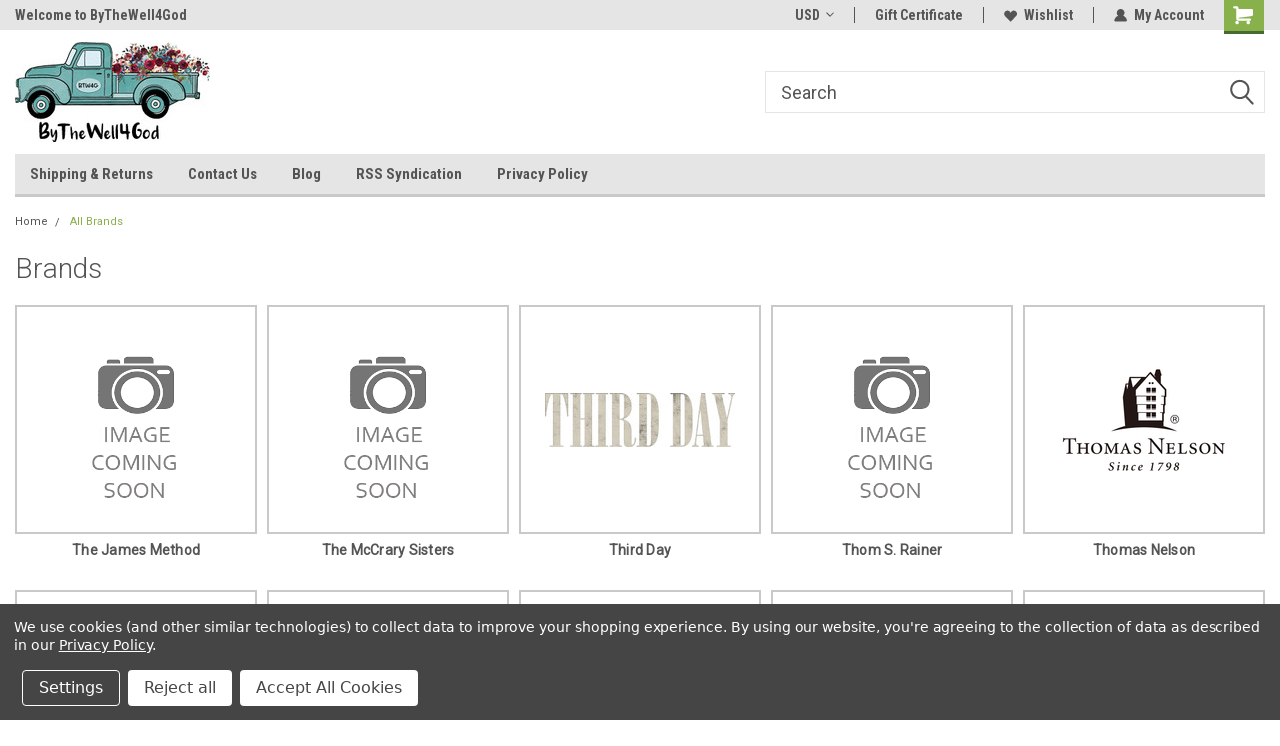

--- FILE ---
content_type: text/html; charset=UTF-8
request_url: https://www.bythewell4god.com/brands/?page=4
body_size: 18054
content:
<!DOCTYPE html>
<html class="no-js" lang="en">
<head>
    <title>ByTheWell4God Brands</title>
    <link rel="dns-prefetch preconnect" href="https://cdn11.bigcommerce.com/s-m1t7i65ru5" crossorigin><link rel="dns-prefetch preconnect" href="https://fonts.googleapis.com/" crossorigin><link rel="dns-prefetch preconnect" href="https://fonts.gstatic.com/" crossorigin>
    <meta name="keywords" content="Bibles, Bible Journaling, Creative Journaling, Bible Art, Bible Study, ByTheWell4God"><link rel='canonical' href='https://www.bythewell4god.com/brands/?page=4' /><meta name='platform' content='bigcommerce.stencil' />
    
     
    <link href="https://cdn11.bigcommerce.com/s-m1t7i65ru5/product_images/favicon-32x32.png?t=1549929063" rel="shortcut icon">
    <meta name="viewport" content="width=device-width, initial-scale=1, maximum-scale=1">
    <script>
        // Change document class from no-js to js so we can detect this in css
        document.documentElement.className = document.documentElement.className.replace('no-js', 'js');
    </script>
    <script async src="https://cdn11.bigcommerce.com/s-m1t7i65ru5/stencil/191a2360-6fae-013d-cfb5-6e3ef077b7cf/e/72cccbf0-fefc-0136-539d-45f12fe8db79/dist/theme-bundle.head_async.js"></script>
    <link href="https://fonts.googleapis.com/css?family=Roboto+Condensed:400,700%7CRoboto:400,300&display=block" rel="stylesheet">
    <link data-stencil-stylesheet href="https://cdn11.bigcommerce.com/s-m1t7i65ru5/stencil/191a2360-6fae-013d-cfb5-6e3ef077b7cf/e/72cccbf0-fefc-0136-539d-45f12fe8db79/css/theme-f9bb5f20-ad7f-013e-57e1-529264e561d1.css" rel="stylesheet">
    <!-- Start Tracking Code for analytics_siteverification -->

<meta name="google-site-verification" content="5Zc4tKCd3ttW65KtB3AjMq5oLZkbM9AfhVCj48m9jrE" />

<!-- End Tracking Code for analytics_siteverification -->


<script type="text/javascript" src="https://checkout-sdk.bigcommerce.com/v1/loader.js" defer ></script>
<script>window.consentManagerStoreConfig = function () { return {"storeName":"ByTheWell4God","privacyPolicyUrl":"https:\/\/www.bythewell4god.com\/privacy-policy\/","writeKey":null,"improvedConsentManagerEnabled":true,"AlwaysIncludeScriptsWithConsentTag":true}; };</script>
<script type="text/javascript" src="https://cdn11.bigcommerce.com/shared/js/bodl-consent-32a446f5a681a22e8af09a4ab8f4e4b6deda6487.js" integrity="sha256-uitfaufFdsW9ELiQEkeOgsYedtr3BuhVvA4WaPhIZZY=" crossorigin="anonymous" defer></script>
<script type="text/javascript" src="https://cdn11.bigcommerce.com/shared/js/storefront/consent-manager-config-3013a89bb0485f417056882e3b5cf19e6588b7ba.js" defer></script>
<script type="text/javascript" src="https://cdn11.bigcommerce.com/shared/js/storefront/consent-manager-08633fe15aba542118c03f6d45457262fa9fac88.js" defer></script>
<script type="text/javascript">
var BCData = {};
</script>
<script src='https://exapp.flickrocket.com/bigcommerce/scripts/frBcAllPagesHeaderLive.js'  ></script><!-- Global site tag (gtag.js) - Google Ads: AW-947817633 -->
<script data-bc-cookie-consent="3" type="text/plain" async src="https://www.googletagmanager.com/gtag/js?id=AW-947817633"></script>
<script data-bc-cookie-consent="3" type="text/plain">
  window.dataLayer = window.dataLayer || [];
  function gtag(){dataLayer.push(arguments);}
  gtag('js', new Date());

  gtag('config', 'AW-947817633');
  gtag('set', 'developer_id.dMjk3Nj', true);
</script>
<!-- GA4 Code Start: View Product Content -->
<script data-bc-cookie-consent="3" type="text/plain">
</script>

<script nonce="">
(function () {
    var xmlHttp = new XMLHttpRequest();

    xmlHttp.open('POST', 'https://bes.gcp.data.bigcommerce.com/nobot');
    xmlHttp.setRequestHeader('Content-Type', 'application/json');
    xmlHttp.send('{"store_id":"1000358913","timezone_offset":"-5.0","timestamp":"2026-01-20T15:37:50.83368100Z","visit_id":"87cd6f83-edf1-4301-ae2a-26583773688e","channel_id":1}');
})();
</script>

    
    
    
    
    
    
    
    
</head>
    <body id="body" class="main     fourteen-forty  base-layout   header-in-container">

        <!-- snippet location header -->
        <svg data-src="https://cdn11.bigcommerce.com/s-m1t7i65ru5/stencil/191a2360-6fae-013d-cfb5-6e3ef077b7cf/e/72cccbf0-fefc-0136-539d-45f12fe8db79/img/icon-sprite.svg" class="icons-svg-sprite"></svg>


        
<div class="header-container header-mn  gift-certificates-enabled ">
    
    <div class="mbl-head-stick">
        <div class="top-menu">
            <div class="content">
                <!-- NEW BUTTON TO TRIGGER MAIN NAV WHEN STICKY -->
                <!-- <div class="alt-toggle">
            <h2 class="container-header btn"><span class="down-arrrow burger-menu"><i class="burger open" aria-hidden="true"><svg><use xlink:href="#icon-Menu" /></svg></i><i class="menu close" aria-hidden="true"><svg><use xlink:href="#icon-close" /></svg></i></span></h2>
            <h2 class="container-header text"><span class="mega-shop-text"></span></h2>
          </div> -->
    
                <!-- OPTIONAL SHORT MESSAGE LINK -->
                <!-- <div class="left">
              <a class="optional-message-link" href="">Put an optional message here.</a>
            </div> -->
    
                <div class="left-top-banner">
                    <div class="bnr-slider" data-slick='{
    "arrows": false,
    "mobileFirst": true,
    "slidesToShow": 1,
    "slidesToScroll": 1,
    "dots": false,
    "autoplay": true,
    "autoplaySpeed": 3500
}'>
        <p class="banner-text">Welcome to ByTheWell4God</p>
        <p class="banner-text">Bible Art Journaling Supplies</p>
    <p class="banner-text">by-the-well@bythewell4god.com</p>
</div>                </div>
    
                <div class="right-top-banner full-rght ">
                    <div class="right account-links">
                        <ul class="right-main">
                            <div class="rhgt-top">
                                <div class="nav-br">
                                    <div class="currency-converter">
<li class="navUser-item currency-menu">
    <a class="navUser-action has-dropdown" title="Currency Selector" alt="Currency Selector" href="#" data-dropdown="currencySelection" aria-controls="currencySelection" aria-expanded="false">USD <i class="icon currency" aria-hidden="true"><svg><use xlink:href="#icon-dropdown" /></svg></i></a>
    <ul class="dropdown-menu" id="currencySelection" data-dropdown-content aria-hidden="true" tabindex="-1">
        <li class="dropdown-menu-item">
            <a class="currency-name-switcher" href="https://www.bythewell4god.com/brands/?setCurrencyId=1">
                <strong><img src="https://cdn11.bigcommerce.com/s-m1t7i65ru5/lib/flags/us.gif" border="0" alt="" role="presentation" /> US Dollars</strong>
            </a>
        </li>
        <li class="dropdown-menu-item">
            <a class="currency-name-switcher" href="https://www.bythewell4god.com/brands/?setCurrencyId=2">
                <img src="https://cdn11.bigcommerce.com/s-m1t7i65ru5/lib/flags/za.gif" border="0" alt="" role="presentation" /> South African Rand (ZAR)
            </a>
        </li>
        <li class="dropdown-menu-item">
            <a class="currency-name-switcher" href="https://www.bythewell4god.com/brands/?setCurrencyId=3">
                <img src="https://cdn11.bigcommerce.com/s-m1t7i65ru5/lib/flags/ca.gif" border="0" alt="" role="presentation" /> Canadian Dollar (CAD)
            </a>
        </li>
        <li class="dropdown-menu-item">
            <a class="currency-name-switcher" href="https://www.bythewell4god.com/brands/?setCurrencyId=4">
                <img src="https://cdn11.bigcommerce.com/s-m1t7i65ru5/lib/flags/regions/eu.gif" border="0" alt="" role="presentation" /> Euro (EUR)
            </a>
        </li>
        <li class="dropdown-menu-item">
            <a class="currency-name-switcher" href="https://www.bythewell4god.com/brands/?setCurrencyId=5">
                <img src="https://cdn11.bigcommerce.com/s-m1t7i65ru5/lib/flags/au.gif" border="0" alt="" role="presentation" /> Australian Dollar (AUD)
            </a>
        </li>
        <li class="dropdown-menu-item">
            <a class="currency-name-switcher" href="https://www.bythewell4god.com/brands/?setCurrencyId=6">
                <img src="https://cdn11.bigcommerce.com/s-m1t7i65ru5/lib/flags/nz.gif" border="0" alt="" role="presentation" /> New Zealand Dollar (NZD)
            </a>
        </li>
        <li class="dropdown-menu-item">
            <a class="currency-name-switcher" href="https://www.bythewell4god.com/brands/?setCurrencyId=7">
                <img src="https://cdn11.bigcommerce.com/s-m1t7i65ru5/lib/flags/sg.gif" border="0" alt="" role="presentation" /> Singapore Dollar (SGD)
            </a>
        </li>
        <li class="dropdown-menu-item">
            <a class="currency-name-switcher" href="https://www.bythewell4god.com/brands/?setCurrencyId=8">
                <img src="https://cdn11.bigcommerce.com/s-m1t7i65ru5/lib/flags/jp.gif" border="0" alt="" role="presentation" /> Japanese Yen (JPY)
            </a>
        </li>
        <li class="dropdown-menu-item">
            <a class="currency-name-switcher" href="https://www.bythewell4god.com/brands/?setCurrencyId=9">
                <img src="https://cdn11.bigcommerce.com/s-m1t7i65ru5/lib/flags/dk.gif" border="0" alt="" role="presentation" /> Danish Krone (DKK)
            </a>
        </li>
        <li class="dropdown-menu-item">
            <a class="currency-name-switcher" href="https://www.bythewell4god.com/brands/?setCurrencyId=10">
                <img src="https://cdn11.bigcommerce.com/s-m1t7i65ru5/lib/flags/no.gif" border="0" alt="" role="presentation" /> Norwegian Krone (NOK)
            </a>
        </li>
        <li class="dropdown-menu-item">
            <a class="currency-name-switcher" href="https://www.bythewell4god.com/brands/?setCurrencyId=11">
                <img src="https://cdn11.bigcommerce.com/s-m1t7i65ru5/lib/flags/mx.gif" border="0" alt="" role="presentation" /> Mexican Peso (MX)
            </a>
        </li>
        <li class="dropdown-menu-item">
            <a class="currency-name-switcher" href="https://www.bythewell4god.com/brands/?setCurrencyId=12">
                <img src="https://cdn11.bigcommerce.com/s-m1t7i65ru5/lib/flags/se.gif" border="0" alt="" role="presentation" /> Swedish Krona (SEK)
            </a>
        </li>
        <li class="dropdown-menu-item">
            <a class="currency-name-switcher" href="https://www.bythewell4god.com/brands/?setCurrencyId=13">
                <img src="https://cdn11.bigcommerce.com/s-m1t7i65ru5/lib/flags/pl.gif" border="0" alt="" role="presentation" /> Polish Zloty (PLN)
            </a>
        </li>
        <li class="dropdown-menu-item">
            <a class="currency-name-switcher" href="https://www.bythewell4god.com/brands/?setCurrencyId=14">
                <img src="https://cdn11.bigcommerce.com/s-m1t7i65ru5/lib/flags/cn.gif" border="0" alt="" role="presentation" /> Chinese Yuan (CNY)
            </a>
        </li>
        <li class="dropdown-menu-item">
            <a class="currency-name-switcher" href="https://www.bythewell4god.com/brands/?setCurrencyId=15">
                <img src="https://cdn11.bigcommerce.com/s-m1t7i65ru5/lib/flags/in.gif" border="0" alt="" role="presentation" /> Indian Rupee (INR)
            </a>
        </li>
        <li class="dropdown-menu-item">
            <a class="currency-name-switcher" href="https://www.bythewell4god.com/brands/?setCurrencyId=16">
                <img src="https://cdn11.bigcommerce.com/s-m1t7i65ru5/lib/flags/my.gif" border="0" alt="" role="presentation" /> Malaysian Ringgit (MYR)
            </a>
        </li>
        <li class="dropdown-menu-item">
            <a class="currency-name-switcher" href="https://www.bythewell4god.com/brands/?setCurrencyId=17">
                <img src="https://cdn11.bigcommerce.com/s-m1t7i65ru5/lib/flags/hk.gif" border="0" alt="" role="presentation" /> Hong Kong Dollar (HK)
            </a>
        </li>
        <li class="dropdown-menu-item">
            <a class="currency-name-switcher" href="https://www.bythewell4god.com/brands/?setCurrencyId=18">
                <img src="https://cdn11.bigcommerce.com/s-m1t7i65ru5/lib/flags/il.gif" border="0" alt="" role="presentation" /> Israeli New Sheqel (ILS)
            </a>
        </li>
        <li class="dropdown-menu-item">
            <a class="currency-name-switcher" href="https://www.bythewell4god.com/brands/?setCurrencyId=19">
                <img src="https://cdn11.bigcommerce.com/s-m1t7i65ru5/lib/flags/kr.gif" border="0" alt="" role="presentation" /> South Korean Won (KRW)
            </a>
        </li>
        <li class="dropdown-menu-item">
            <a class="currency-name-switcher" href="https://www.bythewell4god.com/brands/?setCurrencyId=20">
                <img src="https://cdn11.bigcommerce.com/s-m1t7i65ru5/lib/flags/ch.gif" border="0" alt="" role="presentation" /> Swiss Franc (CHF)
            </a>
        </li>
        <li class="dropdown-menu-item">
            <a class="currency-name-switcher" href="https://www.bythewell4god.com/brands/?setCurrencyId=21">
                <img src="https://cdn11.bigcommerce.com/s-m1t7i65ru5/lib/flags/id.gif" border="0" alt="" role="presentation" /> Indonesian Rupiah (IDR)
            </a>
        </li>
        <li class="dropdown-menu-item">
            <a class="currency-name-switcher" href="https://www.bythewell4god.com/brands/?setCurrencyId=22">
                <img src="https://cdn11.bigcommerce.com/s-m1t7i65ru5/lib/flags/cl.gif" border="0" alt="" role="presentation" /> Chilean Peso (CLP)
            </a>
        </li>
        <li class="dropdown-menu-item">
            <a class="currency-name-switcher" href="https://www.bythewell4god.com/brands/?setCurrencyId=23">
                <img src="https://cdn11.bigcommerce.com/s-m1t7i65ru5/lib/flags/gb.gif" border="0" alt="" role="presentation" /> British Pound (GBP)
            </a>
        </li>
        <li class="dropdown-menu-item">
            <a class="currency-name-switcher" href="https://www.bythewell4god.com/brands/?setCurrencyId=24">
                <img src="https://cdn11.bigcommerce.com/s-m1t7i65ru5/lib/flags/br.gif" border="0" alt="" role="presentation" /> Brazilian Real (BRL)
            </a>
        </li>
        <li class="dropdown-menu-item">
            <a class="currency-name-switcher" href="https://www.bythewell4god.com/brands/?setCurrencyId=25">
                <img src="https://cdn11.bigcommerce.com/s-m1t7i65ru5/lib/flags/is.gif" border="0" alt="" role="presentation" /> Icelandic Króna (ISK)
            </a>
        </li>
    </ul>
</li>
</div>

                                 </div>
 
                                <li class="navUser-item gift-certficates nav-br">
                                    <a class="navUser-action" href="/giftcertificates.php">Gift Certificate</a>
                                </li>
                                 
                                <li class="navUser-item wsh-link nav-br">
                                    <a class="navUser-action" href="/wishlist.php">
                                        <svg version="1.1" xmlns="http://www.w3.org/2000/svg" width="32" height="32" viewBox="0 0 32 32">
                                            <path
                                                d="M0.6 13.9c0.4 1.4 1 2.6 2.1 3.6l13.5 14 13.5-14c1-1 1.7-2.2 2.1-3.6s0.4-2.7 0-4.1c-0.4-1.3-1-2.5-2.1-3.5-1-1-2.2-1.7-3.5-2.1s-2.7-0.4-4.1 0c-1.4 0.4-2.6 1-3.5 2.1l-2.3 2.8-2.3-2.8c-1-1-2.2-1.7-3.5-2.1s-2.7-0.4-4.1 0c-1.4 0.4-2.6 1-3.6 2.1-1 1-1.7 2.2-2.1 3.5s-0.4 2.7 0 4.1z"
                                            ></path>
                                        </svg>
                                        Wishlist
                                    </a>
                                </li>
                                 
                                <li class="navUser-item navUser-item--account nav-br">
                                    <a class="navUser-action anct-link">
                                        <svg version="1.1" xmlns="http://www.w3.org/2000/svg" width="32" height="32" viewBox="0 0 32 32">
                                            <path
                                                d="M31.8 27.3c-1.2-5.2-4.7-9-9.5-10.8 2.5-2 4-5.2 3.4-8.7-0.6-4-4-7.3-8.2-7.8-5.7-0.6-10.6 3.8-10.6 9.3s1.4 5.5 3.5 7.2c-4.7 1.7-8.3 5.6-9.5 10.8-0.4 1.9 1.1 3.7 3.1 3.7h24.6c2 0 3.5-1.8 3.1-3.7z"
                                            ></path>
                                        </svg>
                                        <span class="anct-title">My Account</span>
                                    </a>
                                    <ul class="acnt-popup">
                                        <li>
                                            <a class="navUser-action login" href="/login.php">Login</a>
                                        </li>
                                        <li>
                                            <a class="navUser-action create" href="/login.php?action=create_account">Sign Up</a>
                                        </li>
                                    </ul>
                                </li>
                                <li class="navUser-item navUser-item--cart ">
                                    <a class="navUser-action" data-cart-preview data-dropdown="cart-preview-dropdown" data-options="align:right" href="/cart.php">
                                        <span class="navUser-item-cartLabel">
                                            <i class="cart-icon" aria-hidden="true">
                                                <svg version="1.1" xmlns="http://www.w3.org/2000/svg" width="32" height="32" viewBox="0 0 32 32">
                                                    <path
                                                        d="M29.9 6.2h-21.3v-1.6c0-1.4-1.2-2.6-2.6-2.6h-4.2c-0.9 0-1.6 0.7-1.6 1.7s0.7 1.7 1.7 1.7h3.4v17.1c0 1.4 1.2 2.6 2.6 2.6h19.3c0.9 0 1.7-0.7 1.7-1.7s-0.7-1.7-1.7-1.7h-18.6v-1.2l21.5-2.8c1.1-0.2 1.9-1.1 2-2.2v-7.1c0-1.2-1-2.1-2.1-2.1zM6.5 25.3c-1.6 0-2.8 1.3-2.8 2.8s1.3 2.8 2.8 2.8 2.8-1.3 2.8-2.8-1.3-2.8-2.8-2.8zM24.4 25.3c-1.6 0-2.8 1.3-2.8 2.8s1.3 2.8 2.8 2.8 2.8-1.3 2.8-2.8-1.3-2.8-2.8-2.8z"
                                                    ></path>
                                                </svg>
                                            </i>
                                        </span>
                                        <span class="countPill cart-quantity">0</span>
                                    </a>
    
                                    <div class="dropdown-menu" id="cart-preview-dropdown" data-dropdown-content aria-hidden="true"></div>
                                </li>
                            </div>
                        </ul>
                    </div>
                </div>
                <div class="clear"></div>
            </div>
        </div>
    
        <div class="header-container mbl-main full-width  full-width in-container">
            <div class="header-padding">
                <div class="header-padding">
                    <header class="header" role="banner">
                        <a href="#" class="mobileMenu-toggle" data-mobile-menu-toggle="menu">
                            <span class="mobileMenu-toggleIcon">Toggle menu</span>
                        </a>
    
                        <div class="header-logo header-logo--left">
                            <a href="https://www.bythewell4god.com/">
            <div class="header-logo-image-container">
                <img class="header-logo-image" src="https://cdn11.bigcommerce.com/s-m1t7i65ru5/images/stencil/250x100/logo-truck3_1608232599__58404.original.jpg" alt="ByTheWell4God" title="ByTheWell4God">
            </div>
</a>
                        </div>
                         
                         <span id="menu" class="is-srOnly mbl-tgl" style="display: none !important;"></span>
                        <div class="mbl-srch-icon">
                            <svg class="search-icon"><use xlink:href="#icon-search"></use></svg>
                        </div>
                        <div class="navPages-container dsk-search-bar mbl-srchbar inside-header left-logo search-container not-sticky" data-menu>
                            <nav class="navPages">
                                <span class="srch-close">
                                    <svg version="1.1" xmlns="http://www.w3.org/2000/svg" width="32" height="32" viewBox="0 0 32 32">
                                        <path d="M0 2.6l13.4 13.4-13.4 13.3 2.6 2.6 13.4-13.4 13.4 13.4 2.6-2.6-13.4-13.4 13.4-13.4-2.6-2.5-13.4 13.4-13.3-13.4-2.7 2.6z"></path>
                                    </svg>
                                </span>
                                <div class="navPages-quickSearch right searchbar">
                                    <div class="container">
    <!-- snippet location forms_search -->
    <form class="form" action="/search.php">
        <fieldset class="form-fieldset">
            <div class="form-field">
                <label class="u-hiddenVisually" for="search_query">Search</label>
                <input class="form-input" data-search-quick name="search_query" id="search_query" data-error-message="Search field cannot be empty." placeholder="Search" autocomplete="off">
                <div class="search-icon"><svg class="header-icon search-icon" title="submit" alt="submit"><use xlink:href="#icon-search"></use></svg></div>
                <input class="button button--primary form-prefixPostfix-button--postfix" type="submit" value="">
            </div>
        </fieldset>
        <div class="clear"></div>
    </form>
    <div id="search-action-buttons" class="search-buttons-container">
      <div class="align-right">
      <!-- <a href="#" class="reset quicksearch" aria-label="reset search" role="button" style="inline-block;">
        <span class="reset" aria-hidden="true">Reset Search</span>
      </a> -->
      <a href="#" class="modal-close custom-quick-search" aria-label="Close" role="button" style="inline-block;">
        <span aria-hidden="true">&#215;</span>
      </a>
      <div class="clear"></div>
      </div>
      <div class="clear"></div>
    </div>
      <section id="quickSearch" class="quickSearchResults" data-bind="html: results">
      </section>
      <div class="clear"></div>
</div>
                                </div>
                            </nav>
                        </div>
                        <div class="navPages-container mbl-search-bar mbl-srchbar inside-header left-logo search-container not-sticky" data-menu>
                            <nav class="navPages">
                                <span class="srch-close">
                                    <svg version="1.1" xmlns="http://www.w3.org/2000/svg" width="32" height="32" viewBox="0 0 32 32">
                                        <path d="M0 2.6l13.4 13.4-13.4 13.3 2.6 2.6 13.4-13.4 13.4 13.4 2.6-2.6-13.4-13.4 13.4-13.4-2.6-2.5-13.4 13.4-13.3-13.4-2.7 2.6z"></path>
                                    </svg>
                                </span>
                                <div class="navPages-quickSearch right searchbar">
                                    <div class="container">
    <!-- snippet location forms_search -->
    <form class="form" action="/search.php">
        <fieldset class="form-fieldset">
            <div class="form-field">
                <label class="u-hiddenVisually" for="search_query">Search</label>
                <input class="form-input" data-search-quick name="search_query" id="search_query" data-error-message="Search field cannot be empty." placeholder="Search" autocomplete="off">
                <div class="search-icon"><svg class="header-icon search-icon" title="submit" alt="submit"><use xlink:href="#icon-search"></use></svg></div>
                <input class="button button--primary form-prefixPostfix-button--postfix" type="submit" value="">
            </div>
        </fieldset>
        <div class="clear"></div>
    </form>
    <div id="search-action-buttons" class="search-buttons-container">
      <div class="align-right">
      <!-- <a href="#" class="reset quicksearch" aria-label="reset search" role="button" style="inline-block;">
        <span class="reset" aria-hidden="true">Reset Search</span>
      </a> -->
      <a href="#" class="modal-close custom-quick-search" aria-label="Close" role="button" style="inline-block;">
        <span aria-hidden="true">&#215;</span>
      </a>
      <div class="clear"></div>
      </div>
      <div class="clear"></div>
    </div>
      <section id="quickSearch" class="quickSearchResults" data-bind="html: results">
      </section>
      <div class="clear"></div>
</div>
                                </div>
                            </nav>
                        </div>
                                                 <div class="clear"></div>
                        <div class="mobile-menu navPages-container" id="menu" data-menu>
                            <nav class="navPages">
    <ul class="navPages-list">
        <div class="nav-align">
        <div class="custom-pages-nav">
            <div id="mobile-menu">
              <div class="category-menu mbl-cat">
                <h2 class="container-header mobile">Shop By Category</h2>
                    <li class="navPages-item mobile">
                        <a class="navPages-action" href="https://www.bythewell4god.com/sermon-series-notes/">Sermon Series Notes</a>
                    </li>
                    <li class="navPages-item mobile">
                        <a class="navPages-action" href="https://www.bythewell4god.com/new-to-the-shop/">NEW to the shop!</a>
                    </li>
                    <li class="navPages-item mobile">
                        <a class="navPages-action has-subMenu" href="https://www.bythewell4god.com/digital-downloads/">
    Worship at the Well: Digital <i class="fa fa-chevron-down main-nav" aria-hidden="true"><svg><use xlink:href="#icon-dropdown" /></svg></i>
</a>
<div class="navPage-subMenu" id="navPages-63" aria-hidden="true" tabindex="-1">
    <ul class="navPage-subMenu-list">
            <li class="navPage-subMenu-item">
                    <a class="navPage-subMenu-action navPages-action" href="https://www.bythewell4god.com/worship-at-the-well-digital/free-digital-download/">Free Digital Download</a>
            </li>
            <li class="navPage-subMenu-item">
                    <a class="navPage-subMenu-action navPages-action" href="https://www.bythewell4god.com/worship-at-the-well-digital/bible-tabs/">Bible Tabs</a>
            </li>
            <li class="navPage-subMenu-item">
                    <a class="navPage-subMenu-action navPages-action" href="https://www.bythewell4god.com/worship-at-the-well-digital/coordinating-papers/">Coordinating Papers</a>
            </li>
            <li class="navPage-subMenu-item">
                    <a class="navPage-subMenu-action navPages-action" href="https://www.bythewell4god.com/worship-at-the-well-digital/digital-devotionals/">Digital Devotionals</a>
            </li>
            <li class="navPage-subMenu-item">
                    <a class="navPage-subMenu-action navPages-action" href="https://www.bythewell4god.com/worship-at-the-well-digital/digital-ephemera/">Digital Ephemera</a>
            </li>
    </ul>
</div>
                    </li>
              </div>

            <div class="brand-menu mbl-cat">
              <h2 class="container-header mobile">Shop By Brand</h2>
                <li class="navPages-item mobile">
                  <a class="navPages-action" href="https://www.bythewell4god.com/www.ByTheWell4God.com">ByTheWell4God</a>
                </li>
                <li class="navPages-item mobile">
                  <a class="navPages-action" href="https://www.bythewell4god.com/tim-holtz/">Tim Holtz</a>
                </li>
                <li class="navPages-item mobile">
                  <a class="navPages-action" href="https://www.bythewell4god.com/archer-olive/">Archer &amp; Olive</a>
                </li>
                <li class="navPages-item mobile">
                  <a class="navPages-action" href="https://www.bythewell4god.com/websters-pages/">Webster&#x27;s Pages</a>
                </li>
                <li class="navPages-item mobile">
                  <a class="navPages-action" href="https://www.bythewell4god.com/1-canoe-2/">1 Canoe 2</a>
                </li>
                <li class="navPages-item mobile">
                  <a class="navPages-action" href="https://www.bythewell4god.com/chic-sparrow/">Chic Sparrow</a>
                </li>
                <li class="navPages-item mobile">
                  <a class="navPages-action" href="https://www.bythewell4god.com/we-r-memory-keepers/">We R Memory Keepers</a>
                </li>
                <li class="navPages-item mobile">
                  <a class="navPages-action" href="https://www.bythewell4god.com/carpe-diem/">Carpe Diem</a>
                </li>
                <li class="navPages-item mobile">
                  <a class="navPages-action" href="https://www.bythewell4god.com/felicity-jane/">Felicity Jane</a>
                </li>
                <li class="navPages-item mobile">
                  <a class="navPages-action" href="https://www.bythewell4god.com/lawn-fawn/">Lawn Fawn</a>
                </li>
                <li class="navPages-item mobile">
                  <a class="navPages-action" href="https://www.bythewell4god.com/studio-calico/">Studio Calico</a>
                </li>
                <li class="navPages-item mobile">
                  <a class="navPages-action" href="https://www.bythewell4god.com/dina-wakley-media/">Dina Wakley Media</a>
                </li>
                <li class="navPages-item mobile">
                  <a class="navPages-action" href="https://www.bythewell4god.com/ek-tools/">EK Tools</a>
                </li>
                <li class="navPages-item mobile">
                  <a class="navPages-action" href="https://www.bythewell4god.com/matthew-west/">Matthew West</a>
                </li>
                <li class="navPages-item mobile">
                  <a class="navPages-action" href="https://www.bythewell4god.com/sookwang/">Sookwang</a>
                </li>
                <li class="navPages-item mobile">
                  <a class="navPages-action" href="https://www.bythewell4god.com/various-artists/">Various Artists</a>
                </li>
                <li class="navPages-item mobile">
                  <a class="navPages-action" href="https://www.bythewell4god.com/american-crafts/">American Crafts</a>
                </li>
                <li class="navPages-item mobile">
                  <a class="navPages-action" href="https://www.bythewell4god.com/apple-pie-memories/">Apple Pie Memories</a>
                </li>
                <li class="navPages-item mobile">
                  <a class="navPages-action" href="https://www.bythewell4god.com/art-alternatives/">Art Alternatives</a>
                </li>
                <li class="navPages-item mobile">
                  <a class="navPages-action" href="https://www.bythewell4god.com/avery-elle/">Avery Elle</a>
                </li>
                <li class="navPages-item mobile">
                  <a class="navPages-action" href="https://www.bythewell4god.com/brianna-showalter/">Brianna Showalter</a>
                </li>
                <li class="navPages-item mobile">
                  <a class="navPages-action" href="https://www.bythewell4god.com/cosmic-shimmer/">Cosmic Shimmer</a>
                </li>
                <li class="navPages-item mobile">
                  <a class="navPages-action" href="https://www.bythewell4god.com/daniel-smith/">Daniel Smith</a>
                </li>
                <li class="navPages-item mobile">
                  <a class="navPages-action" href="https://www.bythewell4god.com/danny-gokey/">Danny Gokey</a>
                </li>
                <li class="navPages-item mobile">
                  <a class="navPages-action" href="https://www.bythewell4god.com/david-phelps/">David Phelps</a>
                </li>
                <li class="navPages-item mobile">
                  <a class="navPages-action" href="https://www.bythewell4god.com/dritz/">Dritz</a>
                </li>
                <li class="navPages-item mobile">
                  <a class="navPages-action" href="https://www.bythewell4god.com/gel-press/">Gel Press</a>
                </li>
                <li class="navPages-item mobile">
                  <a class="navPages-action" href="https://www.bythewell4god.com/hero-arts/">Hero Arts</a>
                </li>
                <li class="navPages-item mobile">
                  <a class="navPages-action" href="https://www.bythewell4god.com/imagine-crafts/">Imagine Crafts</a>
                </li>
                <li class="navPages-item mobile">
                  <a class="navPages-action" href="https://www.bythewell4god.com/jim-brickman/">Jim Brickman</a>
                </li>
                <li class="navPages-item mobile">
                  <a class="navPages-action" href="https://www.bythewell4god.com/rend-collective/">Rend Collective</a>
                </li>
                <li class="navPages-item mobile">
                  <a class="navPages-action" href="https://www.bythewell4god.com/royal-langnickel/">Royal &amp; Langnickel</a>
                </li>
                <li class="navPages-item mobile">
                  <a class="navPages-action" href="https://www.bythewell4god.com/sakura/">Sakura</a>
                </li>
                <li class="navPages-item mobile">
                  <a class="navPages-action" href="https://www.bythewell4god.com/scott-miller-jim-wood/">Scott Miller &amp; Jim Wood</a>
                </li>
                <li class="navPages-item mobile">
                  <a class="navPages-action" href="https://www.bythewell4god.com/simple-stories/">Simple Stories</a>
                </li>
                <li class="navPages-item mobile">
                  <a class="navPages-action" href="https://www.bythewell4god.com/spellbinders/">Spellbinders</a>
                </li>
                <li class="navPages-item mobile">
                  <a class="navPages-action" href="https://www.bythewell4god.com/switch/">Switch</a>
                </li>
                <li class="navPages-item mobile">
                  <a class="navPages-action" href="https://www.bythewell4god.com/tobymac/">tobyMac</a>
                </li>
                <li class="navPages-item mobile">
                  <a class="navPages-action" href="https://www.bythewell4god.com/tombow/">Tombow</a>
                </li>
                <li class="navPages-item mobile">
                  <a class="navPages-action" href="https://www.bythewell4god.com/tonic-studios/">Tonic Studios</a>
                </li>
                <li class="navPages-item mobile">
                  <a class="navPages-action" href="https://www.bythewell4god.com/tsukineko/">Tsukineko</a>
                </li>
                  <li class="navPages-item mobile">
                    <a class="navPages-action" href="/brands/">View all Brands</a>
                  </li>
            <div class="clear"></div>
          </div>

          </div>
          <div id="desktop-menu" class="mbl-cat mega-menu">
            <h2 class="container-header mobile">Main Menu</h2>
                <li class="navPages-item">
                    <a class="navPages-action" href="https://www.bythewell4god.com/shipping-returns/">Shipping &amp; Returns</a>
                </li>
                <li class="navPages-item">
                    <a class="navPages-action" href="https://www.bythewell4god.com/contact-us/">Contact Us</a>
                </li>
                <li class="navPages-item">
                    <a class="navPages-action" href="https://www.bythewell4god.com/blog/">Blog</a>
                </li>
                <li class="navPages-item">
                    <a class="navPages-action" href="https://www.bythewell4god.com/rss-syndication/">RSS Syndication</a>
                </li>
                <li class="navPages-item">
                    <a class="navPages-action" href="https://www.bythewell4god.com/privacy-policy/">Privacy Policy</a>
                </li>
          </div>
        </div>
        <div class="currency-converter">
                <li class="navPages-item">
                    <a class="navPages-action has-subMenu" href="#" data-collapsible="navPages-currency" aria-controls="navPages-currency" aria-expanded="false">
                        USD <i class="icon navPages-action-moreIcon" aria-hidden="true"><svg><use xmlns:xlink="http://www.w3.org/1999/xlink" xlink:href="#icon-dropdown"></use></svg></i>
                    </a>
                    <div class="navPage-subMenu" id="navPages-currency" aria-hidden="true" tabindex="-1">
                        <ul class="navPnavPagesage-subMenu-list">
                        <li class="dropdown-menu-item">
                            <a class="currency-name-switcher" href="https://www.bythewell4god.com/brands/?setCurrencyId=1">
                                <strong><img src="https://cdn11.bigcommerce.com/s-m1t7i65ru5/lib/flags/us.gif" border="0" alt="" role="presentation" /> US Dollars</strong>
                            </a>
                        </li>
                        <li class="dropdown-menu-item">
                            <a class="currency-name-switcher" href="https://www.bythewell4god.com/brands/?setCurrencyId=2">
                                <img src="https://cdn11.bigcommerce.com/s-m1t7i65ru5/lib/flags/za.gif" border="0" alt="" role="presentation" /> South African Rand (ZAR)
                            </a>
                        </li>
                        <li class="dropdown-menu-item">
                            <a class="currency-name-switcher" href="https://www.bythewell4god.com/brands/?setCurrencyId=3">
                                <img src="https://cdn11.bigcommerce.com/s-m1t7i65ru5/lib/flags/ca.gif" border="0" alt="" role="presentation" /> Canadian Dollar (CAD)
                            </a>
                        </li>
                        <li class="dropdown-menu-item">
                            <a class="currency-name-switcher" href="https://www.bythewell4god.com/brands/?setCurrencyId=4">
                                <img src="https://cdn11.bigcommerce.com/s-m1t7i65ru5/lib/flags/regions/eu.gif" border="0" alt="" role="presentation" /> Euro (EUR)
                            </a>
                        </li>
                        <li class="dropdown-menu-item">
                            <a class="currency-name-switcher" href="https://www.bythewell4god.com/brands/?setCurrencyId=5">
                                <img src="https://cdn11.bigcommerce.com/s-m1t7i65ru5/lib/flags/au.gif" border="0" alt="" role="presentation" /> Australian Dollar (AUD)
                            </a>
                        </li>
                        <li class="dropdown-menu-item">
                            <a class="currency-name-switcher" href="https://www.bythewell4god.com/brands/?setCurrencyId=6">
                                <img src="https://cdn11.bigcommerce.com/s-m1t7i65ru5/lib/flags/nz.gif" border="0" alt="" role="presentation" /> New Zealand Dollar (NZD)
                            </a>
                        </li>
                        <li class="dropdown-menu-item">
                            <a class="currency-name-switcher" href="https://www.bythewell4god.com/brands/?setCurrencyId=7">
                                <img src="https://cdn11.bigcommerce.com/s-m1t7i65ru5/lib/flags/sg.gif" border="0" alt="" role="presentation" /> Singapore Dollar (SGD)
                            </a>
                        </li>
                        <li class="dropdown-menu-item">
                            <a class="currency-name-switcher" href="https://www.bythewell4god.com/brands/?setCurrencyId=8">
                                <img src="https://cdn11.bigcommerce.com/s-m1t7i65ru5/lib/flags/jp.gif" border="0" alt="" role="presentation" /> Japanese Yen (JPY)
                            </a>
                        </li>
                        <li class="dropdown-menu-item">
                            <a class="currency-name-switcher" href="https://www.bythewell4god.com/brands/?setCurrencyId=9">
                                <img src="https://cdn11.bigcommerce.com/s-m1t7i65ru5/lib/flags/dk.gif" border="0" alt="" role="presentation" /> Danish Krone (DKK)
                            </a>
                        </li>
                        <li class="dropdown-menu-item">
                            <a class="currency-name-switcher" href="https://www.bythewell4god.com/brands/?setCurrencyId=10">
                                <img src="https://cdn11.bigcommerce.com/s-m1t7i65ru5/lib/flags/no.gif" border="0" alt="" role="presentation" /> Norwegian Krone (NOK)
                            </a>
                        </li>
                        <li class="dropdown-menu-item">
                            <a class="currency-name-switcher" href="https://www.bythewell4god.com/brands/?setCurrencyId=11">
                                <img src="https://cdn11.bigcommerce.com/s-m1t7i65ru5/lib/flags/mx.gif" border="0" alt="" role="presentation" /> Mexican Peso (MX)
                            </a>
                        </li>
                        <li class="dropdown-menu-item">
                            <a class="currency-name-switcher" href="https://www.bythewell4god.com/brands/?setCurrencyId=12">
                                <img src="https://cdn11.bigcommerce.com/s-m1t7i65ru5/lib/flags/se.gif" border="0" alt="" role="presentation" /> Swedish Krona (SEK)
                            </a>
                        </li>
                        <li class="dropdown-menu-item">
                            <a class="currency-name-switcher" href="https://www.bythewell4god.com/brands/?setCurrencyId=13">
                                <img src="https://cdn11.bigcommerce.com/s-m1t7i65ru5/lib/flags/pl.gif" border="0" alt="" role="presentation" /> Polish Zloty (PLN)
                            </a>
                        </li>
                        <li class="dropdown-menu-item">
                            <a class="currency-name-switcher" href="https://www.bythewell4god.com/brands/?setCurrencyId=14">
                                <img src="https://cdn11.bigcommerce.com/s-m1t7i65ru5/lib/flags/cn.gif" border="0" alt="" role="presentation" /> Chinese Yuan (CNY)
                            </a>
                        </li>
                        <li class="dropdown-menu-item">
                            <a class="currency-name-switcher" href="https://www.bythewell4god.com/brands/?setCurrencyId=15">
                                <img src="https://cdn11.bigcommerce.com/s-m1t7i65ru5/lib/flags/in.gif" border="0" alt="" role="presentation" /> Indian Rupee (INR)
                            </a>
                        </li>
                        <li class="dropdown-menu-item">
                            <a class="currency-name-switcher" href="https://www.bythewell4god.com/brands/?setCurrencyId=16">
                                <img src="https://cdn11.bigcommerce.com/s-m1t7i65ru5/lib/flags/my.gif" border="0" alt="" role="presentation" /> Malaysian Ringgit (MYR)
                            </a>
                        </li>
                        <li class="dropdown-menu-item">
                            <a class="currency-name-switcher" href="https://www.bythewell4god.com/brands/?setCurrencyId=17">
                                <img src="https://cdn11.bigcommerce.com/s-m1t7i65ru5/lib/flags/hk.gif" border="0" alt="" role="presentation" /> Hong Kong Dollar (HK)
                            </a>
                        </li>
                        <li class="dropdown-menu-item">
                            <a class="currency-name-switcher" href="https://www.bythewell4god.com/brands/?setCurrencyId=18">
                                <img src="https://cdn11.bigcommerce.com/s-m1t7i65ru5/lib/flags/il.gif" border="0" alt="" role="presentation" /> Israeli New Sheqel (ILS)
                            </a>
                        </li>
                        <li class="dropdown-menu-item">
                            <a class="currency-name-switcher" href="https://www.bythewell4god.com/brands/?setCurrencyId=19">
                                <img src="https://cdn11.bigcommerce.com/s-m1t7i65ru5/lib/flags/kr.gif" border="0" alt="" role="presentation" /> South Korean Won (KRW)
                            </a>
                        </li>
                        <li class="dropdown-menu-item">
                            <a class="currency-name-switcher" href="https://www.bythewell4god.com/brands/?setCurrencyId=20">
                                <img src="https://cdn11.bigcommerce.com/s-m1t7i65ru5/lib/flags/ch.gif" border="0" alt="" role="presentation" /> Swiss Franc (CHF)
                            </a>
                        </li>
                        <li class="dropdown-menu-item">
                            <a class="currency-name-switcher" href="https://www.bythewell4god.com/brands/?setCurrencyId=21">
                                <img src="https://cdn11.bigcommerce.com/s-m1t7i65ru5/lib/flags/id.gif" border="0" alt="" role="presentation" /> Indonesian Rupiah (IDR)
                            </a>
                        </li>
                        <li class="dropdown-menu-item">
                            <a class="currency-name-switcher" href="https://www.bythewell4god.com/brands/?setCurrencyId=22">
                                <img src="https://cdn11.bigcommerce.com/s-m1t7i65ru5/lib/flags/cl.gif" border="0" alt="" role="presentation" /> Chilean Peso (CLP)
                            </a>
                        </li>
                        <li class="dropdown-menu-item">
                            <a class="currency-name-switcher" href="https://www.bythewell4god.com/brands/?setCurrencyId=23">
                                <img src="https://cdn11.bigcommerce.com/s-m1t7i65ru5/lib/flags/gb.gif" border="0" alt="" role="presentation" /> British Pound (GBP)
                            </a>
                        </li>
                        <li class="dropdown-menu-item">
                            <a class="currency-name-switcher" href="https://www.bythewell4god.com/brands/?setCurrencyId=24">
                                <img src="https://cdn11.bigcommerce.com/s-m1t7i65ru5/lib/flags/br.gif" border="0" alt="" role="presentation" /> Brazilian Real (BRL)
                            </a>
                        </li>
                        <li class="dropdown-menu-item">
                            <a class="currency-name-switcher" href="https://www.bythewell4god.com/brands/?setCurrencyId=25">
                                <img src="https://cdn11.bigcommerce.com/s-m1t7i65ru5/lib/flags/is.gif" border="0" alt="" role="presentation" /> Icelandic Króna (ISK)
                            </a>
                        </li>
                        </ul>
                    </div>
                </li>
        </div>
        <div class="mbl-social">
                <h5 class="footer-info-heading">Connect with Us:</h5>
    <ul class="socialLinks socialLinks--alt">
            <li class="socialLinks-item">
                    <a class="icon icon--instagram" href="https://www.instagram.com/bythewell4god/" target="_blank">
                        <svg><use xlink:href="#icon-instagram" /></svg>
                    </a>
            </li>
            <li class="socialLinks-item">
                    <a class="icon icon--facebook" href="https://www.facebook.com/ByTheWell4God" target="_blank">
                        <svg><use xlink:href="#icon-facebook" /></svg>
                    </a>
            </li>
            <li class="socialLinks-item">
                    <a class="icon icon--twitter" href="https://twitter.com/ByTheWell4God" target="_blank">
                        <svg><use xlink:href="#icon-twitter" /></svg>
                    </a>
            </li>
    </ul>
        </div>
    </ul>
    <ul class="navPages-list navPages-list--user">
        <li class="navPages-item">
            <a class="navPages-action" href="/giftcertificates.php">Gift Certificates</a>
        </li>
            <li class="navPages-item">
                <a class="navPages-action" href="/login.php">Login</a> or <a class="navPages-action" href="/login.php?action=create_account">Sign Up</a>
            </li>
    </ul>
</nav>
                        </div>
                    </header>
                </div>
            </div>
        </div>
    </div>
    

<div class="main-nav-container  in-container">
  <div class="navPages-container main-nav" id="menu" data-menu>
        <nav class="navPages">
    <ul class="navPages-list">
        <div class="nav-align">
        <div class="custom-pages-nav">
            <div id="mobile-menu">
              <div class="category-menu mbl-cat">
                <h2 class="container-header mobile">Shop By Category</h2>
                    <li class="navPages-item mobile">
                        <a class="navPages-action" href="https://www.bythewell4god.com/sermon-series-notes/">Sermon Series Notes</a>
                    </li>
                    <li class="navPages-item mobile">
                        <a class="navPages-action" href="https://www.bythewell4god.com/new-to-the-shop/">NEW to the shop!</a>
                    </li>
                    <li class="navPages-item mobile">
                        <a class="navPages-action has-subMenu" href="https://www.bythewell4god.com/digital-downloads/">
    Worship at the Well: Digital <i class="fa fa-chevron-down main-nav" aria-hidden="true"><svg><use xlink:href="#icon-dropdown" /></svg></i>
</a>
<div class="navPage-subMenu" id="navPages-63" aria-hidden="true" tabindex="-1">
    <ul class="navPage-subMenu-list">
            <li class="navPage-subMenu-item">
                    <a class="navPage-subMenu-action navPages-action" href="https://www.bythewell4god.com/worship-at-the-well-digital/free-digital-download/">Free Digital Download</a>
            </li>
            <li class="navPage-subMenu-item">
                    <a class="navPage-subMenu-action navPages-action" href="https://www.bythewell4god.com/worship-at-the-well-digital/bible-tabs/">Bible Tabs</a>
            </li>
            <li class="navPage-subMenu-item">
                    <a class="navPage-subMenu-action navPages-action" href="https://www.bythewell4god.com/worship-at-the-well-digital/coordinating-papers/">Coordinating Papers</a>
            </li>
            <li class="navPage-subMenu-item">
                    <a class="navPage-subMenu-action navPages-action" href="https://www.bythewell4god.com/worship-at-the-well-digital/digital-devotionals/">Digital Devotionals</a>
            </li>
            <li class="navPage-subMenu-item">
                    <a class="navPage-subMenu-action navPages-action" href="https://www.bythewell4god.com/worship-at-the-well-digital/digital-ephemera/">Digital Ephemera</a>
            </li>
    </ul>
</div>
                    </li>
              </div>

            <div class="brand-menu mbl-cat">
              <h2 class="container-header mobile">Shop By Brand</h2>
                <li class="navPages-item mobile">
                  <a class="navPages-action" href="https://www.bythewell4god.com/www.ByTheWell4God.com">ByTheWell4God</a>
                </li>
                <li class="navPages-item mobile">
                  <a class="navPages-action" href="https://www.bythewell4god.com/tim-holtz/">Tim Holtz</a>
                </li>
                <li class="navPages-item mobile">
                  <a class="navPages-action" href="https://www.bythewell4god.com/archer-olive/">Archer &amp; Olive</a>
                </li>
                <li class="navPages-item mobile">
                  <a class="navPages-action" href="https://www.bythewell4god.com/websters-pages/">Webster&#x27;s Pages</a>
                </li>
                <li class="navPages-item mobile">
                  <a class="navPages-action" href="https://www.bythewell4god.com/1-canoe-2/">1 Canoe 2</a>
                </li>
                <li class="navPages-item mobile">
                  <a class="navPages-action" href="https://www.bythewell4god.com/chic-sparrow/">Chic Sparrow</a>
                </li>
                <li class="navPages-item mobile">
                  <a class="navPages-action" href="https://www.bythewell4god.com/we-r-memory-keepers/">We R Memory Keepers</a>
                </li>
                <li class="navPages-item mobile">
                  <a class="navPages-action" href="https://www.bythewell4god.com/carpe-diem/">Carpe Diem</a>
                </li>
                <li class="navPages-item mobile">
                  <a class="navPages-action" href="https://www.bythewell4god.com/felicity-jane/">Felicity Jane</a>
                </li>
                <li class="navPages-item mobile">
                  <a class="navPages-action" href="https://www.bythewell4god.com/lawn-fawn/">Lawn Fawn</a>
                </li>
                <li class="navPages-item mobile">
                  <a class="navPages-action" href="https://www.bythewell4god.com/studio-calico/">Studio Calico</a>
                </li>
                <li class="navPages-item mobile">
                  <a class="navPages-action" href="https://www.bythewell4god.com/dina-wakley-media/">Dina Wakley Media</a>
                </li>
                <li class="navPages-item mobile">
                  <a class="navPages-action" href="https://www.bythewell4god.com/ek-tools/">EK Tools</a>
                </li>
                <li class="navPages-item mobile">
                  <a class="navPages-action" href="https://www.bythewell4god.com/matthew-west/">Matthew West</a>
                </li>
                <li class="navPages-item mobile">
                  <a class="navPages-action" href="https://www.bythewell4god.com/sookwang/">Sookwang</a>
                </li>
                <li class="navPages-item mobile">
                  <a class="navPages-action" href="https://www.bythewell4god.com/various-artists/">Various Artists</a>
                </li>
                <li class="navPages-item mobile">
                  <a class="navPages-action" href="https://www.bythewell4god.com/american-crafts/">American Crafts</a>
                </li>
                <li class="navPages-item mobile">
                  <a class="navPages-action" href="https://www.bythewell4god.com/apple-pie-memories/">Apple Pie Memories</a>
                </li>
                <li class="navPages-item mobile">
                  <a class="navPages-action" href="https://www.bythewell4god.com/art-alternatives/">Art Alternatives</a>
                </li>
                <li class="navPages-item mobile">
                  <a class="navPages-action" href="https://www.bythewell4god.com/avery-elle/">Avery Elle</a>
                </li>
                <li class="navPages-item mobile">
                  <a class="navPages-action" href="https://www.bythewell4god.com/brianna-showalter/">Brianna Showalter</a>
                </li>
                <li class="navPages-item mobile">
                  <a class="navPages-action" href="https://www.bythewell4god.com/cosmic-shimmer/">Cosmic Shimmer</a>
                </li>
                <li class="navPages-item mobile">
                  <a class="navPages-action" href="https://www.bythewell4god.com/daniel-smith/">Daniel Smith</a>
                </li>
                <li class="navPages-item mobile">
                  <a class="navPages-action" href="https://www.bythewell4god.com/danny-gokey/">Danny Gokey</a>
                </li>
                <li class="navPages-item mobile">
                  <a class="navPages-action" href="https://www.bythewell4god.com/david-phelps/">David Phelps</a>
                </li>
                <li class="navPages-item mobile">
                  <a class="navPages-action" href="https://www.bythewell4god.com/dritz/">Dritz</a>
                </li>
                <li class="navPages-item mobile">
                  <a class="navPages-action" href="https://www.bythewell4god.com/gel-press/">Gel Press</a>
                </li>
                <li class="navPages-item mobile">
                  <a class="navPages-action" href="https://www.bythewell4god.com/hero-arts/">Hero Arts</a>
                </li>
                <li class="navPages-item mobile">
                  <a class="navPages-action" href="https://www.bythewell4god.com/imagine-crafts/">Imagine Crafts</a>
                </li>
                <li class="navPages-item mobile">
                  <a class="navPages-action" href="https://www.bythewell4god.com/jim-brickman/">Jim Brickman</a>
                </li>
                <li class="navPages-item mobile">
                  <a class="navPages-action" href="https://www.bythewell4god.com/rend-collective/">Rend Collective</a>
                </li>
                <li class="navPages-item mobile">
                  <a class="navPages-action" href="https://www.bythewell4god.com/royal-langnickel/">Royal &amp; Langnickel</a>
                </li>
                <li class="navPages-item mobile">
                  <a class="navPages-action" href="https://www.bythewell4god.com/sakura/">Sakura</a>
                </li>
                <li class="navPages-item mobile">
                  <a class="navPages-action" href="https://www.bythewell4god.com/scott-miller-jim-wood/">Scott Miller &amp; Jim Wood</a>
                </li>
                <li class="navPages-item mobile">
                  <a class="navPages-action" href="https://www.bythewell4god.com/simple-stories/">Simple Stories</a>
                </li>
                <li class="navPages-item mobile">
                  <a class="navPages-action" href="https://www.bythewell4god.com/spellbinders/">Spellbinders</a>
                </li>
                <li class="navPages-item mobile">
                  <a class="navPages-action" href="https://www.bythewell4god.com/switch/">Switch</a>
                </li>
                <li class="navPages-item mobile">
                  <a class="navPages-action" href="https://www.bythewell4god.com/tobymac/">tobyMac</a>
                </li>
                <li class="navPages-item mobile">
                  <a class="navPages-action" href="https://www.bythewell4god.com/tombow/">Tombow</a>
                </li>
                <li class="navPages-item mobile">
                  <a class="navPages-action" href="https://www.bythewell4god.com/tonic-studios/">Tonic Studios</a>
                </li>
                <li class="navPages-item mobile">
                  <a class="navPages-action" href="https://www.bythewell4god.com/tsukineko/">Tsukineko</a>
                </li>
                  <li class="navPages-item mobile">
                    <a class="navPages-action" href="/brands/">View all Brands</a>
                  </li>
            <div class="clear"></div>
          </div>

          </div>
          <div id="desktop-menu" class="mbl-cat mega-menu">
            <h2 class="container-header mobile">Main Menu</h2>
                <li class="navPages-item">
                    <a class="navPages-action" href="https://www.bythewell4god.com/shipping-returns/">Shipping &amp; Returns</a>
                </li>
                <li class="navPages-item">
                    <a class="navPages-action" href="https://www.bythewell4god.com/contact-us/">Contact Us</a>
                </li>
                <li class="navPages-item">
                    <a class="navPages-action" href="https://www.bythewell4god.com/blog/">Blog</a>
                </li>
                <li class="navPages-item">
                    <a class="navPages-action" href="https://www.bythewell4god.com/rss-syndication/">RSS Syndication</a>
                </li>
                <li class="navPages-item">
                    <a class="navPages-action" href="https://www.bythewell4god.com/privacy-policy/">Privacy Policy</a>
                </li>
          </div>
        </div>
        <div class="currency-converter">
                <li class="navPages-item">
                    <a class="navPages-action has-subMenu" href="#" data-collapsible="navPages-currency" aria-controls="navPages-currency" aria-expanded="false">
                        USD <i class="icon navPages-action-moreIcon" aria-hidden="true"><svg><use xmlns:xlink="http://www.w3.org/1999/xlink" xlink:href="#icon-dropdown"></use></svg></i>
                    </a>
                    <div class="navPage-subMenu" id="navPages-currency" aria-hidden="true" tabindex="-1">
                        <ul class="navPnavPagesage-subMenu-list">
                        <li class="dropdown-menu-item">
                            <a class="currency-name-switcher" href="https://www.bythewell4god.com/brands/?setCurrencyId=1">
                                <strong><img src="https://cdn11.bigcommerce.com/s-m1t7i65ru5/lib/flags/us.gif" border="0" alt="" role="presentation" /> US Dollars</strong>
                            </a>
                        </li>
                        <li class="dropdown-menu-item">
                            <a class="currency-name-switcher" href="https://www.bythewell4god.com/brands/?setCurrencyId=2">
                                <img src="https://cdn11.bigcommerce.com/s-m1t7i65ru5/lib/flags/za.gif" border="0" alt="" role="presentation" /> South African Rand (ZAR)
                            </a>
                        </li>
                        <li class="dropdown-menu-item">
                            <a class="currency-name-switcher" href="https://www.bythewell4god.com/brands/?setCurrencyId=3">
                                <img src="https://cdn11.bigcommerce.com/s-m1t7i65ru5/lib/flags/ca.gif" border="0" alt="" role="presentation" /> Canadian Dollar (CAD)
                            </a>
                        </li>
                        <li class="dropdown-menu-item">
                            <a class="currency-name-switcher" href="https://www.bythewell4god.com/brands/?setCurrencyId=4">
                                <img src="https://cdn11.bigcommerce.com/s-m1t7i65ru5/lib/flags/regions/eu.gif" border="0" alt="" role="presentation" /> Euro (EUR)
                            </a>
                        </li>
                        <li class="dropdown-menu-item">
                            <a class="currency-name-switcher" href="https://www.bythewell4god.com/brands/?setCurrencyId=5">
                                <img src="https://cdn11.bigcommerce.com/s-m1t7i65ru5/lib/flags/au.gif" border="0" alt="" role="presentation" /> Australian Dollar (AUD)
                            </a>
                        </li>
                        <li class="dropdown-menu-item">
                            <a class="currency-name-switcher" href="https://www.bythewell4god.com/brands/?setCurrencyId=6">
                                <img src="https://cdn11.bigcommerce.com/s-m1t7i65ru5/lib/flags/nz.gif" border="0" alt="" role="presentation" /> New Zealand Dollar (NZD)
                            </a>
                        </li>
                        <li class="dropdown-menu-item">
                            <a class="currency-name-switcher" href="https://www.bythewell4god.com/brands/?setCurrencyId=7">
                                <img src="https://cdn11.bigcommerce.com/s-m1t7i65ru5/lib/flags/sg.gif" border="0" alt="" role="presentation" /> Singapore Dollar (SGD)
                            </a>
                        </li>
                        <li class="dropdown-menu-item">
                            <a class="currency-name-switcher" href="https://www.bythewell4god.com/brands/?setCurrencyId=8">
                                <img src="https://cdn11.bigcommerce.com/s-m1t7i65ru5/lib/flags/jp.gif" border="0" alt="" role="presentation" /> Japanese Yen (JPY)
                            </a>
                        </li>
                        <li class="dropdown-menu-item">
                            <a class="currency-name-switcher" href="https://www.bythewell4god.com/brands/?setCurrencyId=9">
                                <img src="https://cdn11.bigcommerce.com/s-m1t7i65ru5/lib/flags/dk.gif" border="0" alt="" role="presentation" /> Danish Krone (DKK)
                            </a>
                        </li>
                        <li class="dropdown-menu-item">
                            <a class="currency-name-switcher" href="https://www.bythewell4god.com/brands/?setCurrencyId=10">
                                <img src="https://cdn11.bigcommerce.com/s-m1t7i65ru5/lib/flags/no.gif" border="0" alt="" role="presentation" /> Norwegian Krone (NOK)
                            </a>
                        </li>
                        <li class="dropdown-menu-item">
                            <a class="currency-name-switcher" href="https://www.bythewell4god.com/brands/?setCurrencyId=11">
                                <img src="https://cdn11.bigcommerce.com/s-m1t7i65ru5/lib/flags/mx.gif" border="0" alt="" role="presentation" /> Mexican Peso (MX)
                            </a>
                        </li>
                        <li class="dropdown-menu-item">
                            <a class="currency-name-switcher" href="https://www.bythewell4god.com/brands/?setCurrencyId=12">
                                <img src="https://cdn11.bigcommerce.com/s-m1t7i65ru5/lib/flags/se.gif" border="0" alt="" role="presentation" /> Swedish Krona (SEK)
                            </a>
                        </li>
                        <li class="dropdown-menu-item">
                            <a class="currency-name-switcher" href="https://www.bythewell4god.com/brands/?setCurrencyId=13">
                                <img src="https://cdn11.bigcommerce.com/s-m1t7i65ru5/lib/flags/pl.gif" border="0" alt="" role="presentation" /> Polish Zloty (PLN)
                            </a>
                        </li>
                        <li class="dropdown-menu-item">
                            <a class="currency-name-switcher" href="https://www.bythewell4god.com/brands/?setCurrencyId=14">
                                <img src="https://cdn11.bigcommerce.com/s-m1t7i65ru5/lib/flags/cn.gif" border="0" alt="" role="presentation" /> Chinese Yuan (CNY)
                            </a>
                        </li>
                        <li class="dropdown-menu-item">
                            <a class="currency-name-switcher" href="https://www.bythewell4god.com/brands/?setCurrencyId=15">
                                <img src="https://cdn11.bigcommerce.com/s-m1t7i65ru5/lib/flags/in.gif" border="0" alt="" role="presentation" /> Indian Rupee (INR)
                            </a>
                        </li>
                        <li class="dropdown-menu-item">
                            <a class="currency-name-switcher" href="https://www.bythewell4god.com/brands/?setCurrencyId=16">
                                <img src="https://cdn11.bigcommerce.com/s-m1t7i65ru5/lib/flags/my.gif" border="0" alt="" role="presentation" /> Malaysian Ringgit (MYR)
                            </a>
                        </li>
                        <li class="dropdown-menu-item">
                            <a class="currency-name-switcher" href="https://www.bythewell4god.com/brands/?setCurrencyId=17">
                                <img src="https://cdn11.bigcommerce.com/s-m1t7i65ru5/lib/flags/hk.gif" border="0" alt="" role="presentation" /> Hong Kong Dollar (HK)
                            </a>
                        </li>
                        <li class="dropdown-menu-item">
                            <a class="currency-name-switcher" href="https://www.bythewell4god.com/brands/?setCurrencyId=18">
                                <img src="https://cdn11.bigcommerce.com/s-m1t7i65ru5/lib/flags/il.gif" border="0" alt="" role="presentation" /> Israeli New Sheqel (ILS)
                            </a>
                        </li>
                        <li class="dropdown-menu-item">
                            <a class="currency-name-switcher" href="https://www.bythewell4god.com/brands/?setCurrencyId=19">
                                <img src="https://cdn11.bigcommerce.com/s-m1t7i65ru5/lib/flags/kr.gif" border="0" alt="" role="presentation" /> South Korean Won (KRW)
                            </a>
                        </li>
                        <li class="dropdown-menu-item">
                            <a class="currency-name-switcher" href="https://www.bythewell4god.com/brands/?setCurrencyId=20">
                                <img src="https://cdn11.bigcommerce.com/s-m1t7i65ru5/lib/flags/ch.gif" border="0" alt="" role="presentation" /> Swiss Franc (CHF)
                            </a>
                        </li>
                        <li class="dropdown-menu-item">
                            <a class="currency-name-switcher" href="https://www.bythewell4god.com/brands/?setCurrencyId=21">
                                <img src="https://cdn11.bigcommerce.com/s-m1t7i65ru5/lib/flags/id.gif" border="0" alt="" role="presentation" /> Indonesian Rupiah (IDR)
                            </a>
                        </li>
                        <li class="dropdown-menu-item">
                            <a class="currency-name-switcher" href="https://www.bythewell4god.com/brands/?setCurrencyId=22">
                                <img src="https://cdn11.bigcommerce.com/s-m1t7i65ru5/lib/flags/cl.gif" border="0" alt="" role="presentation" /> Chilean Peso (CLP)
                            </a>
                        </li>
                        <li class="dropdown-menu-item">
                            <a class="currency-name-switcher" href="https://www.bythewell4god.com/brands/?setCurrencyId=23">
                                <img src="https://cdn11.bigcommerce.com/s-m1t7i65ru5/lib/flags/gb.gif" border="0" alt="" role="presentation" /> British Pound (GBP)
                            </a>
                        </li>
                        <li class="dropdown-menu-item">
                            <a class="currency-name-switcher" href="https://www.bythewell4god.com/brands/?setCurrencyId=24">
                                <img src="https://cdn11.bigcommerce.com/s-m1t7i65ru5/lib/flags/br.gif" border="0" alt="" role="presentation" /> Brazilian Real (BRL)
                            </a>
                        </li>
                        <li class="dropdown-menu-item">
                            <a class="currency-name-switcher" href="https://www.bythewell4god.com/brands/?setCurrencyId=25">
                                <img src="https://cdn11.bigcommerce.com/s-m1t7i65ru5/lib/flags/is.gif" border="0" alt="" role="presentation" /> Icelandic Króna (ISK)
                            </a>
                        </li>
                        </ul>
                    </div>
                </li>
        </div>
        <div class="mbl-social">
                <h5 class="footer-info-heading">Connect with Us:</h5>
    <ul class="socialLinks socialLinks--alt">
            <li class="socialLinks-item">
                    <a class="icon icon--instagram" href="https://www.instagram.com/bythewell4god/" target="_blank">
                        <svg><use xlink:href="#icon-instagram" /></svg>
                    </a>
            </li>
            <li class="socialLinks-item">
                    <a class="icon icon--facebook" href="https://www.facebook.com/ByTheWell4God" target="_blank">
                        <svg><use xlink:href="#icon-facebook" /></svg>
                    </a>
            </li>
            <li class="socialLinks-item">
                    <a class="icon icon--twitter" href="https://twitter.com/ByTheWell4God" target="_blank">
                        <svg><use xlink:href="#icon-twitter" /></svg>
                    </a>
            </li>
    </ul>
        </div>
    </ul>
    <ul class="navPages-list navPages-list--user">
        <li class="navPages-item">
            <a class="navPages-action" href="/giftcertificates.php">Gift Certificates</a>
        </li>
            <li class="navPages-item">
                <a class="navPages-action" href="/login.php">Login</a> or <a class="navPages-action" href="/login.php?action=create_account">Sign Up</a>
            </li>
    </ul>
</nav>
  </div>
</div>


</div>
<div data-content-region="header_bottom--global"></div>
</div>
        <div class="body content" data-currency-code="USD">
     
    <div class="container main">
        <div data-content-region="brands_below_menu"></div>
<ul class="breadcrumbs">
        <li class="breadcrumb ">
                <a href="https://www.bythewell4god.com/" class="breadcrumb-label">Home</a>
        </li>
        <li class="breadcrumb is-active">
                <a href="https://www.bythewell4god.com/brands/" class="breadcrumb-label">All Brands</a>
        </li>
</ul>

<main class="page brands">
    <h1 class="page-heading">Brands</h1>
    <div data-content-region="brands_below_header"></div>
    <ul class="brandGrid">
            <li class="brand">
                <article class="card ">
                    <figure class="card-figure">
                        <a href="https://www.bythewell4god.com/the-james-method/">
                            <img class="card-image" src="https://cdn11.bigcommerce.com/s-m1t7i65ru5/stencil/191a2360-6fae-013d-cfb5-6e3ef077b7cf/e/72cccbf0-fefc-0136-539d-45f12fe8db79/img/BrandDefault.gif" alt="The James Method" title="The James Method">
                        </a>
                    </figure>
                    <div class="card-body">
                        <h2 class="card-title">
                            <a href="https://www.bythewell4god.com/the-james-method/">The James Method</a>
                        </h2>
                    </div>
                </article>
            </li>
            <li class="brand">
                <article class="card ">
                    <figure class="card-figure">
                        <a href="https://www.bythewell4god.com/the-mccrary-sisters/">
                            <img class="card-image" src="https://cdn11.bigcommerce.com/s-m1t7i65ru5/stencil/191a2360-6fae-013d-cfb5-6e3ef077b7cf/e/72cccbf0-fefc-0136-539d-45f12fe8db79/img/BrandDefault.gif" alt="The McCrary Sisters" title="The McCrary Sisters">
                        </a>
                    </figure>
                    <div class="card-body">
                        <h2 class="card-title">
                            <a href="https://www.bythewell4god.com/the-mccrary-sisters/">The McCrary Sisters</a>
                        </h2>
                    </div>
                </article>
            </li>
            <li class="brand">
                <article class="card ">
                    <figure class="card-figure">
                        <a href="https://www.bythewell4god.com/third-day/">
                            <img class="card-image" src="https://cdn11.bigcommerce.com/s-m1t7i65ru5/images/stencil/190x250/j/third_day_1604341436__89442.original.jpg" alt="Third Day" title="Third Day">
                        </a>
                    </figure>
                    <div class="card-body">
                        <h2 class="card-title">
                            <a href="https://www.bythewell4god.com/third-day/">Third Day</a>
                        </h2>
                    </div>
                </article>
            </li>
            <li class="brand">
                <article class="card ">
                    <figure class="card-figure">
                        <a href="https://www.bythewell4god.com/thom-s-rainer/">
                            <img class="card-image" src="https://cdn11.bigcommerce.com/s-m1t7i65ru5/stencil/191a2360-6fae-013d-cfb5-6e3ef077b7cf/e/72cccbf0-fefc-0136-539d-45f12fe8db79/img/BrandDefault.gif" alt="Thom S. Rainer" title="Thom S. Rainer">
                        </a>
                    </figure>
                    <div class="card-body">
                        <h2 class="card-title">
                            <a href="https://www.bythewell4god.com/thom-s-rainer/">Thom S. Rainer</a>
                        </h2>
                    </div>
                </article>
            </li>
            <li class="brand">
                <article class="card ">
                    <figure class="card-figure">
                        <a href="https://www.bythewell4god.com/thomas-nelson/">
                            <img class="card-image" src="https://cdn11.bigcommerce.com/s-m1t7i65ru5/images/stencil/190x250/f/thomas-nelson-vector-logo_1549790570__04954.original.png" alt="Thomas Nelson" title="Thomas Nelson">
                        </a>
                    </figure>
                    <div class="card-body">
                        <h2 class="card-title">
                            <a href="https://www.bythewell4god.com/thomas-nelson/">Thomas Nelson</a>
                        </h2>
                    </div>
                </article>
            </li>
            <li class="brand">
                <article class="card ">
                    <figure class="card-figure">
                        <a href="https://www.bythewell4god.com/tidy-crafts/">
                            <img class="card-image" src="https://cdn11.bigcommerce.com/s-m1t7i65ru5/images/stencil/190x250/b/tidy_logo_1549178141__50678.original.jpg" alt="Tidy Crafts" title="Tidy Crafts">
                        </a>
                    </figure>
                    <div class="card-body">
                        <h2 class="card-title">
                            <a href="https://www.bythewell4god.com/tidy-crafts/">Tidy Crafts</a>
                        </h2>
                    </div>
                </article>
            </li>
            <li class="brand">
                <article class="card ">
                    <figure class="card-figure">
                        <a href="https://www.bythewell4god.com/tim-holtz/">
                            <img class="card-image" src="https://cdn11.bigcommerce.com/s-m1t7i65ru5/images/stencil/190x250/f/tim_holtz_1549178213__91119.original.png" alt="Tim Holtz" title="Tim Holtz">
                        </a>
                    </figure>
                    <div class="card-body">
                        <h2 class="card-title">
                            <a href="https://www.bythewell4god.com/tim-holtz/">Tim Holtz</a>
                        </h2>
                    </div>
                </article>
            </li>
            <li class="brand">
                <article class="card ">
                    <figure class="card-figure">
                        <a href="https://www.bythewell4god.com/timothy-keller/">
                            <img class="card-image" src="https://cdn11.bigcommerce.com/s-m1t7i65ru5/stencil/191a2360-6fae-013d-cfb5-6e3ef077b7cf/e/72cccbf0-fefc-0136-539d-45f12fe8db79/img/BrandDefault.gif" alt="Timothy Keller" title="Timothy Keller">
                        </a>
                    </figure>
                    <div class="card-body">
                        <h2 class="card-title">
                            <a href="https://www.bythewell4god.com/timothy-keller/">Timothy Keller</a>
                        </h2>
                    </div>
                </article>
            </li>
            <li class="brand">
                <article class="card ">
                    <figure class="card-figure">
                        <a href="https://www.bythewell4god.com/tobymac/">
                            <img class="card-image" src="https://cdn11.bigcommerce.com/s-m1t7i65ru5/images/stencil/190x250/c/tobymac_1606591058__14582.original.jpg" alt="tobyMac" title="tobyMac">
                        </a>
                    </figure>
                    <div class="card-body">
                        <h2 class="card-title">
                            <a href="https://www.bythewell4god.com/tobymac/">tobyMac</a>
                        </h2>
                    </div>
                </article>
            </li>
            <li class="brand">
                <article class="card ">
                    <figure class="card-figure">
                        <a href="https://www.bythewell4god.com/tombow/">
                            <img class="card-image" src="https://cdn11.bigcommerce.com/s-m1t7i65ru5/images/stencil/190x250/q/tombow_1549180207__52866.original.jpg" alt="Tombow" title="Tombow">
                        </a>
                    </figure>
                    <div class="card-body">
                        <h2 class="card-title">
                            <a href="https://www.bythewell4god.com/tombow/">Tombow</a>
                        </h2>
                    </div>
                </article>
            </li>
            <li class="brand">
                <article class="card ">
                    <figure class="card-figure">
                        <a href="https://www.bythewell4god.com/tonic-studios/">
                            <img class="card-image" src="https://cdn11.bigcommerce.com/s-m1t7i65ru5/images/stencil/190x250/h/tonic_studios_1549356631__70732.original.jpg" alt="Tonic Studios" title="Tonic Studios">
                        </a>
                    </figure>
                    <div class="card-body">
                        <h2 class="card-title">
                            <a href="https://www.bythewell4god.com/tonic-studios/">Tonic Studios</a>
                        </h2>
                    </div>
                </article>
            </li>
            <li class="brand">
                <article class="card ">
                    <figure class="card-figure">
                        <a href="https://www.bythewell4god.com/tsukineko/">
                            <img class="card-image" src="https://cdn11.bigcommerce.com/s-m1t7i65ru5/images/stencil/190x250/t/tsukineko_1549178276__12521.original.jpg" alt="Tsukineko" title="Tsukineko">
                        </a>
                    </figure>
                    <div class="card-body">
                        <h2 class="card-title">
                            <a href="https://www.bythewell4god.com/tsukineko/">Tsukineko</a>
                        </h2>
                    </div>
                </article>
            </li>
            <li class="brand">
                <article class="card ">
                    <figure class="card-figure">
                        <a href="https://www.bythewell4god.com/tyndale-house-publishers/">
                            <img class="card-image" src="https://cdn11.bigcommerce.com/s-m1t7i65ru5/images/stencil/190x250/m/tyndale_1549831450__92457.original.jpg" alt="Tyndale House Publishers" title="Tyndale House Publishers">
                        </a>
                    </figure>
                    <div class="card-body">
                        <h2 class="card-title">
                            <a href="https://www.bythewell4god.com/tyndale-house-publishers/">Tyndale House Publishers</a>
                        </h2>
                    </div>
                </article>
            </li>
            <li class="brand">
                <article class="card ">
                    <figure class="card-figure">
                        <a href="https://www.bythewell4god.com/unspoken/">
                            <img class="card-image" src="https://cdn11.bigcommerce.com/s-m1t7i65ru5/stencil/191a2360-6fae-013d-cfb5-6e3ef077b7cf/e/72cccbf0-fefc-0136-539d-45f12fe8db79/img/BrandDefault.gif" alt="Unspoken" title="Unspoken">
                        </a>
                    </figure>
                    <div class="card-body">
                        <h2 class="card-title">
                            <a href="https://www.bythewell4god.com/unspoken/">Unspoken</a>
                        </h2>
                    </div>
                </article>
            </li>
            <li class="brand">
                <article class="card ">
                    <figure class="card-figure">
                        <a href="https://www.bythewell4god.com/various-artists/">
                            <img class="card-image" src="https://cdn11.bigcommerce.com/s-m1t7i65ru5/stencil/191a2360-6fae-013d-cfb5-6e3ef077b7cf/e/72cccbf0-fefc-0136-539d-45f12fe8db79/img/BrandDefault.gif" alt="Various Artists" title="Various Artists">
                        </a>
                    </figure>
                    <div class="card-body">
                        <h2 class="card-title">
                            <a href="https://www.bythewell4god.com/various-artists/">Various Artists</a>
                        </h2>
                    </div>
                </article>
            </li>
            <li class="brand">
                <article class="card ">
                    <figure class="card-figure">
                        <a href="https://www.bythewell4god.com/versafine/">
                            <img class="card-image" src="https://cdn11.bigcommerce.com/s-m1t7i65ru5/images/stencil/190x250/k/versafine_1549257879__82852.original.jpg" alt="Versafine" title="Versafine">
                        </a>
                    </figure>
                    <div class="card-body">
                        <h2 class="card-title">
                            <a href="https://www.bythewell4god.com/versafine/">Versafine</a>
                        </h2>
                    </div>
                </article>
            </li>
            <li class="brand">
                <article class="card ">
                    <figure class="card-figure">
                        <a href="https://www.bythewell4god.com/voddie-baucham/">
                            <img class="card-image" src="https://cdn11.bigcommerce.com/s-m1t7i65ru5/stencil/191a2360-6fae-013d-cfb5-6e3ef077b7cf/e/72cccbf0-fefc-0136-539d-45f12fe8db79/img/BrandDefault.gif" alt="Voddie Baucham" title="Voddie Baucham">
                        </a>
                    </figure>
                    <div class="card-body">
                        <h2 class="card-title">
                            <a href="https://www.bythewell4god.com/voddie-baucham/">Voddie Baucham</a>
                        </h2>
                    </div>
                </article>
            </li>
            <li class="brand">
                <article class="card ">
                    <figure class="card-figure">
                        <a href="https://www.bythewell4god.com/w-publishing/">
                            <img class="card-image" src="https://cdn11.bigcommerce.com/s-m1t7i65ru5/stencil/191a2360-6fae-013d-cfb5-6e3ef077b7cf/e/72cccbf0-fefc-0136-539d-45f12fe8db79/img/BrandDefault.gif" alt="W Publishing" title="W Publishing">
                        </a>
                    </figure>
                    <div class="card-body">
                        <h2 class="card-title">
                            <a href="https://www.bythewell4god.com/w-publishing/">W Publishing</a>
                        </h2>
                    </div>
                </article>
            </li>
            <li class="brand">
                <article class="card ">
                    <figure class="card-figure">
                        <a href="https://www.bythewell4god.com/we-r-memory-keepers/">
                            <img class="card-image" src="https://cdn11.bigcommerce.com/s-m1t7i65ru5/images/stencil/190x250/k/wer_logo_1549178407__78943.original.png" alt="We R Memory Keepers" title="We R Memory Keepers">
                        </a>
                    </figure>
                    <div class="card-body">
                        <h2 class="card-title">
                            <a href="https://www.bythewell4god.com/we-r-memory-keepers/">We R Memory Keepers</a>
                        </h2>
                    </div>
                </article>
            </li>
            <li class="brand">
                <article class="card ">
                    <figure class="card-figure">
                        <a href="https://www.bythewell4god.com/we-the-kingdom/">
                            <img class="card-image" src="https://cdn11.bigcommerce.com/s-m1t7i65ru5/images/stencil/190x250/q/we_the_kingdom_logo_1610687543__45233.original.jpg" alt="We The Kingdom" title="We The Kingdom">
                        </a>
                    </figure>
                    <div class="card-body">
                        <h2 class="card-title">
                            <a href="https://www.bythewell4god.com/we-the-kingdom/">We The Kingdom</a>
                        </h2>
                    </div>
                </article>
            </li>
            <li class="brand">
                <article class="card ">
                    <figure class="card-figure">
                        <a href="https://www.bythewell4god.com/websters-pages/">
                            <img class="card-image" src="https://cdn11.bigcommerce.com/s-m1t7i65ru5/images/stencil/190x250/z/websters_pages_1549178486__36890.original.png" alt="Webster&#x27;s Pages" title="Webster&#x27;s Pages">
                        </a>
                    </figure>
                    <div class="card-body">
                        <h2 class="card-title">
                            <a href="https://www.bythewell4god.com/websters-pages/">Webster&#x27;s Pages</a>
                        </h2>
                    </div>
                </article>
            </li>
            <li class="brand">
                <article class="card ">
                    <figure class="card-figure">
                        <a href="https://www.bythewell4god.com/wieners-valerie/">
                            <img class="card-image" src="https://cdn11.bigcommerce.com/s-m1t7i65ru5/images/stencil/190x250/z/wieners_valerie_1549834903__19234.original.jpg" alt="Wieners, Valerie" title="Wieners, Valerie">
                        </a>
                    </figure>
                    <div class="card-body">
                        <h2 class="card-title">
                            <a href="https://www.bythewell4god.com/wieners-valerie/">Wieners, Valerie</a>
                        </h2>
                    </div>
                </article>
            </li>
            <li class="brand">
                <article class="card ">
                    <figure class="card-figure">
                        <a href="https://www.bythewell4god.com/worthy-publishing-group/">
                            <img class="card-image" src="https://cdn11.bigcommerce.com/s-m1t7i65ru5/images/stencil/190x250/k/worthy_1549837637__87796.original.png" alt="Worthy Publishing Group" title="Worthy Publishing Group">
                        </a>
                    </figure>
                    <div class="card-body">
                        <h2 class="card-title">
                            <a href="https://www.bythewell4god.com/worthy-publishing-group/">Worthy Publishing Group</a>
                        </h2>
                    </div>
                </article>
            </li>
            <li class="brand">
                <article class="card ">
                    <figure class="card-figure">
                        <a href="https://www.bythewell4god.com/wow-embossing-powder/">
                            <img class="card-image" src="https://cdn11.bigcommerce.com/s-m1t7i65ru5/images/stencil/190x250/k/wow_1549234153__07102.original.jpg" alt="Wow! Embossing Powder" title="Wow! Embossing Powder">
                        </a>
                    </figure>
                    <div class="card-body">
                        <h2 class="card-title">
                            <a href="https://www.bythewell4god.com/wow-embossing-powder/">Wow! Embossing Powder</a>
                        </h2>
                    </div>
                </article>
            </li>
            <li class="brand">
                <article class="card ">
                    <figure class="card-figure">
                        <a href="https://www.bythewell4god.com/zach-williams/">
                            <img class="card-image" src="https://cdn11.bigcommerce.com/s-m1t7i65ru5/images/stencil/190x250/f/zach_williams_1604963019__41910.original.jpg" alt="Zach Williams" title="Zach Williams">
                        </a>
                    </figure>
                    <div class="card-body">
                        <h2 class="card-title">
                            <a href="https://www.bythewell4god.com/zach-williams/">Zach Williams</a>
                        </h2>
                    </div>
                </article>
            </li>
            <li class="brand">
                <article class="card ">
                    <figure class="card-figure">
                        <a href="https://www.bythewell4god.com/zebra/">
                            <img class="card-image" src="https://cdn11.bigcommerce.com/s-m1t7i65ru5/stencil/191a2360-6fae-013d-cfb5-6e3ef077b7cf/e/72cccbf0-fefc-0136-539d-45f12fe8db79/img/BrandDefault.gif" alt="Zebra" title="Zebra">
                        </a>
                    </figure>
                    <div class="card-body">
                        <h2 class="card-title">
                            <a href="https://www.bythewell4god.com/zebra/">Zebra</a>
                        </h2>
                    </div>
                </article>
            </li>
            <li class="brand">
                <article class="card ">
                    <figure class="card-figure">
                        <a href="https://www.bythewell4god.com/zig/">
                            <img class="card-image" src="https://cdn11.bigcommerce.com/s-m1t7i65ru5/images/stencil/190x250/r/zig_kueretake_1549178603__49781.original.png" alt="Zig" title="Zig">
                        </a>
                    </figure>
                    <div class="card-body">
                        <h2 class="card-title">
                            <a href="https://www.bythewell4god.com/zig/">Zig</a>
                        </h2>
                    </div>
                </article>
            </li>
            <li class="brand">
                <article class="card ">
                    <figure class="card-figure">
                        <a href="https://www.bythewell4god.com/zondervan/">
                            <img class="card-image" src="https://cdn11.bigcommerce.com/s-m1t7i65ru5/images/stencil/190x250/t/zondervan_1549178696__03825.original.jpg" alt="Zondervan" title="Zondervan">
                        </a>
                    </figure>
                    <div class="card-body">
                        <h2 class="card-title">
                            <a href="https://www.bythewell4god.com/zondervan/">Zondervan</a>
                        </h2>
                    </div>
                </article>
            </li>
    </ul>
    <div class="pagination top">
    <ul class="pagination-list">
          <li class="pagination-item pagination-item--previous">
              <a class="pagination-link"
                 href="/brands?page=3"
                 data-faceted-search-facet
                 aria-label="Previous"
              >
                  <i class="icon" aria-hidden="true">
                      <svg>
                          <use xmlns:xlink="http://www.w3.org/1999/xlink" xlink:href="#icon-chevron-left"></use>
                      </svg>
                  </i>
                  Previous
              </a>
          </li>

          <li class="pagination-item ">
              <a class="pagination-link"
                 href="/brands?page=1"
                 data-faceted-search-facet
                 aria-label="Page 1 of 4"
              >
                  1
              </a>
          </li>
          <li class="pagination-item ">
              <a class="pagination-link"
                 href="/brands?page=2"
                 data-faceted-search-facet
                 aria-label="Page 2 of 4"
              >
                  2
              </a>
          </li>
          <li class="pagination-item ">
              <a class="pagination-link"
                 href="/brands?page=3"
                 data-faceted-search-facet
                 aria-label="Page 3 of 4"
              >
                  3
              </a>
          </li>
          <li class="pagination-item pagination-item--current">
              <a class="pagination-link"
                 href="/brands?page=4"
                 data-faceted-search-facet
                 aria-current="page"
                 data-pagination-current-page-link
                 aria-label="Page 4 of 4"
              >
                  4
              </a>
          </li>

    </ul>
</div>

<div class="pagination bottom">
    <ul class="pagination-list">
          <li class="pagination-item pagination-item--previous">
              <a class="pagination-link"
                 href="/brands?page=3"
                 data-faceted-search-facet
                 aria-label="Previous"
              >
                  <i class="icon" aria-hidden="true">
                      <svg>
                          <use xmlns:xlink="http://www.w3.org/1999/xlink" xlink:href="#icon-chevron-left"></use>
                      </svg>
                  </i>
                  Previous
              </a>
          </li>
            <li class="pagination-item ">
                <a class="pagination-link"
                   href="/brands?page=1"
                   data-faceted-search-facet
                   aria-label="Page 1 of 4"
                >
                    1
                </a>
            </li>
            <li class="pagination-item ">
                <a class="pagination-link"
                   href="/brands?page=2"
                   data-faceted-search-facet
                   aria-label="Page 2 of 4"
                >
                    2
                </a>
            </li>
            <li class="pagination-item ">
                <a class="pagination-link"
                   href="/brands?page=3"
                   data-faceted-search-facet
                   aria-label="Page 3 of 4"
                >
                    3
                </a>
            </li>
            <li class="pagination-item pagination-item--current">
                <a class="pagination-link"
                   href="/brands?page=4"
                   data-faceted-search-facet
                   aria-current="page"
                   data-pagination-current-page-link
                   aria-label="Page 4 of 4"
                >
                    4
                </a>
            </li>

    </ul>
</div>
    <div data-content-region="brands_below_content"></div>
</main>

    </div>
    <div id="modal" class="modal" data-reveal data-prevent-quick-search-close>
    <a href="#" class="modal-close" aria-label="Close" role="button">
        <span aria-hidden="true">&#215;</span>
    </a>
    <div class="modal-content"></div>
    <div class="loadingOverlay"></div>
</div>
    <div id="alert-modal" class="modal modal--alert modal--small" data-reveal data-prevent-quick-search-close>
    <div class="swal2-icon swal2-error swal2-animate-error-icon"><span class="swal2-x-mark swal2-animate-x-mark"><span class="swal2-x-mark-line-left"></span><span class="swal2-x-mark-line-right"></span></span></div>

    <div class="modal-content"></div>

    <div class="button-container"><button type="button" class="confirm button" data-reveal-close>OK</button></div>
</div>
    <div class="clear"></div>
</div>
        <div data-content-region="footer_above_full_width--global"><div data-layout-id="a4768a53-101c-473b-bb05-8351bc6dd7cb">       <div data-sub-layout-container="2412234f-6393-4ebc-b540-e134f1d179ff" data-layout-name="Layout">
    <style data-container-styling="2412234f-6393-4ebc-b540-e134f1d179ff">
        [data-sub-layout-container="2412234f-6393-4ebc-b540-e134f1d179ff"] {
            box-sizing: border-box;
            display: flex;
            flex-wrap: wrap;
            z-index: 0;
            position: relative;
            height: ;
            padding-top: 0px;
            padding-right: 0px;
            padding-bottom: 0px;
            padding-left: 0px;
            margin-top: 0px;
            margin-right: 0px;
            margin-bottom: 0px;
            margin-left: 0px;
            border-width: 0px;
            border-style: solid;
            border-color: #333333;
        }

        [data-sub-layout-container="2412234f-6393-4ebc-b540-e134f1d179ff"]:after {
            display: block;
            position: absolute;
            top: 0;
            left: 0;
            bottom: 0;
            right: 0;
            background-size: cover;
            z-index: auto;
        }
    </style>

    <div data-sub-layout="d1f460d8-e981-4d88-b7a7-fcafb8ddca1b">
        <style data-column-styling="d1f460d8-e981-4d88-b7a7-fcafb8ddca1b">
            [data-sub-layout="d1f460d8-e981-4d88-b7a7-fcafb8ddca1b"] {
                display: flex;
                flex-direction: column;
                box-sizing: border-box;
                flex-basis: 100%;
                max-width: 100%;
                z-index: 0;
                position: relative;
                height: ;
                padding-top: 0px;
                padding-right: 10.5px;
                padding-bottom: 0px;
                padding-left: 10.5px;
                margin-top: 0px;
                margin-right: 0px;
                margin-bottom: 0px;
                margin-left: 0px;
                border-width: 0px;
                border-style: solid;
                border-color: #333333;
                justify-content: center;
            }
            [data-sub-layout="d1f460d8-e981-4d88-b7a7-fcafb8ddca1b"]:after {
                display: block;
                position: absolute;
                top: 0;
                left: 0;
                bottom: 0;
                right: 0;
                background-size: cover;
                z-index: auto;
            }
            @media only screen and (max-width: 700px) {
                [data-sub-layout="d1f460d8-e981-4d88-b7a7-fcafb8ddca1b"] {
                    flex-basis: 100%;
                    max-width: 100%;
                }
            }
        </style>
        <div data-widget-id="d786459e-67ee-4c0c-a341-8093caeb7388" data-placement-id="adc6651a-b992-44b6-b50d-10d24ba4150e" data-placement-status="ACTIVE">
</div>
    </div>
</div>

</div></div>
<footer class="footer" role="contentinfo">
    <div class="footer-top newsletter">
        <div class="content newsletter">
            <div class="" data-section-type="newsletterSubscription">
                    <h5 class="footer-info-heading">Join Our Mailing List&nbsp;<span class="smaller lighter lowercase">for special offers!</span></h5>
<form class="form" action="/subscribe.php" method="post">
    <fieldset class="form-fieldset">
        <input type="hidden" name="action" value="subscribe">
        <input type="hidden" name="nl_first_name" value="bc">
        <input type="hidden" name="check" value="1">
        <div class="form-field">
            <label class="form-label u-hiddenVisually" for="nl_email">Email Address</label>
            <div class="form-prefixPostfix wrap">
                <input class="form-input" id="nl_email" name="nl_email" type="email" value="" placeholder="Email">
                <input class="button button--primary form-prefixPostfix-button--postfix" type="submit" value="Join">
                <div class="clear"></div>
            </div>
            <div class="clear"></div>
        </div>
        <div class="clear"></div>
    </fieldset>
</form>
<div class="clear"></div>
										<div class="clear"></div>
            </div>
      			<div class="clear"></div>
        </div>
    </div>

		<div class="global-region screen-width below-footer-newsletter">
			<div class="global-region body-width">
				<div data-content-region="footer_below_newsletter--global"><div data-layout-id="76d18eb3-f512-4572-9760-230b3bfcc61a">       <div data-sub-layout-container="ef82e398-630a-4d0f-8e5b-7355afa3bdf1" data-layout-name="Layout">
    <style data-container-styling="ef82e398-630a-4d0f-8e5b-7355afa3bdf1">
        [data-sub-layout-container="ef82e398-630a-4d0f-8e5b-7355afa3bdf1"] {
            box-sizing: border-box;
            display: flex;
            flex-wrap: wrap;
            z-index: 0;
            position: relative;
            height: ;
            padding-top: 0px;
            padding-right: 0px;
            padding-bottom: 0px;
            padding-left: 0px;
            margin-top: 0px;
            margin-right: 0px;
            margin-bottom: 0px;
            margin-left: 0px;
            border-width: 0px;
            border-style: solid;
            border-color: #333333;
        }

        [data-sub-layout-container="ef82e398-630a-4d0f-8e5b-7355afa3bdf1"]:after {
            display: block;
            position: absolute;
            top: 0;
            left: 0;
            bottom: 0;
            right: 0;
            background-size: cover;
            z-index: auto;
        }
    </style>

    <div data-sub-layout="13c94aed-3693-49ee-84c4-fb0f74fb7dab">
        <style data-column-styling="13c94aed-3693-49ee-84c4-fb0f74fb7dab">
            [data-sub-layout="13c94aed-3693-49ee-84c4-fb0f74fb7dab"] {
                display: flex;
                flex-direction: column;
                box-sizing: border-box;
                flex-basis: 100%;
                max-width: 100%;
                z-index: 0;
                position: relative;
                height: ;
                padding-top: 0px;
                padding-right: 10.5px;
                padding-bottom: 0px;
                padding-left: 10.5px;
                margin-top: 0px;
                margin-right: 0px;
                margin-bottom: 0px;
                margin-left: 0px;
                border-width: 0px;
                border-style: solid;
                border-color: #333333;
                justify-content: center;
            }
            [data-sub-layout="13c94aed-3693-49ee-84c4-fb0f74fb7dab"]:after {
                display: block;
                position: absolute;
                top: 0;
                left: 0;
                bottom: 0;
                right: 0;
                background-size: cover;
                z-index: auto;
            }
            @media only screen and (max-width: 700px) {
                [data-sub-layout="13c94aed-3693-49ee-84c4-fb0f74fb7dab"] {
                    flex-basis: 100%;
                    max-width: 100%;
                }
            }
        </style>
    </div>
</div>

</div></div>
			</div>
		</div>

    <div class="container">
        <section class="footer-info">
         <article class="footer-info-col footer-info-col--small" data-section-type="storeInfo">
                <h5 class="footer-info-heading">Contact Us</h5>
                <div class="regular">
                    <address>211 E Avenue G, Unit 1005<br>
Midlothian, TX 76065</address>
                </div>

								<div class="global-region container-width"> <!-- can be used for SSL Certificate Seal -->
									<div data-content-region="footer_below_contact--global"></div>
								</div>
        </article>

            <article class="footer-info-col footer-info-col--small" data-section-type="footer-webPages">
                <h5 class="footer-info-heading">Accounts & Orders</h5>
                <div class="regular">
                <ul class="footer-info-list">
                        <li>
                            <a href="/giftcertificates.php">Gift Certificates</a>
                        </li>
											<li>
												<a href="/wishlist.php">Wishlist</a>
											</li>
                            <li><a class="navUser-action" href="/login.php">Login</a>
                                <span class="navUser-or">or</span> <a class="navUser-action" href="/login.php?action=create_account">Sign Up</a></li>

                    	<li>
												<a href="/shipping-returns/">Shipping &amp; Returns</a>
                    	</li>
                </ul>
                </div>

								<div class="global-region container-width"> <!-- can be used for SSL Certificate Seal -->
									<div data-content-region="footer_below_account--global"></div>
								</div>
            </article>

            <article class="footer-info-col footer-info-col--small" data-section-type="footer-categories">
                <h5 class="footer-info-heading">Quick Links</h5>
                <div class="regular">
                <ul class="footer-info-list">
                    <li>
                        <a href="https://www.bythewell4god.com/shipping-returns/">Shipping &amp; Returns</a>
                    </li>
                    <li>
                        <a href="https://www.bythewell4god.com/contact-us/">Contact Us</a>
                    </li>
                    <li>
                        <a href="https://www.bythewell4god.com/blog/">Blog</a>
                    </li>
                    <li>
                        <a href="https://www.bythewell4god.com/rss-syndication/">RSS Syndication</a>
                    </li>
                    <li>
                        <a href="https://www.bythewell4god.com/privacy-policy/">Privacy Policy</a>
                    </li>
                </ul>
                </div>

								<div class="global-region container-width">
									<div data-content-region="footer_below_quick_links--global"></div> <!-- can be used for SSL Certificate Seal -->
								</div>
            </article>

            <article class="footer-info-col footer-info-col--small" data-section-type="footer-categories">

                <h5 class="footer-info-heading recent-posts-heading">Recent Blog Posts</h5>
                <div class="blog regular">
                    <ul class="footer-info-list">
                            <li><a href="https://www.bythewell4god.com/blog/erratum-for-previous-devotional-kits/">Erratum for Previous Devotional Kits</a></li>
                    </ul>
                </div>

                <div class="social-media">
                        <h5 class="footer-info-heading">Connect with Us:</h5>
    <ul class="socialLinks socialLinks--alt">
            <li class="socialLinks-item">
                    <a class="icon icon--instagram" href="https://www.instagram.com/bythewell4god/" target="_blank">
                        <svg><use xlink:href="#icon-instagram" /></svg>
                    </a>
            </li>
            <li class="socialLinks-item">
                    <a class="icon icon--facebook" href="https://www.facebook.com/ByTheWell4God" target="_blank">
                        <svg><use xlink:href="#icon-facebook" /></svg>
                    </a>
            </li>
            <li class="socialLinks-item">
                    <a class="icon icon--twitter" href="https://twitter.com/ByTheWell4God" target="_blank">
                        <svg><use xlink:href="#icon-twitter" /></svg>
                    </a>
            </li>
    </ul>
                </div>

							 <div class="global-region container-width"> 	<!-- can be used for SSL Certificate Seal -->
									<div data-content-region="footer_below_social_links--global"></div>
							 </div>
            </article>
            <div class="clear"></div>

            <div class="footer-payment-icons">
        <svg class="footer-payment-icon amex"><use xlink:href="#icon-logo-american-express"></use></svg>
        <svg class="footer-payment-icon discover"><use xlink:href="#icon-logo-discover"></use></svg>
        <svg class="footer-payment-icon mastercard"><use xlink:href="#icon-logo-mastercard"></use></svg>
        <svg class="footer-payment-icon paypal"><use xlink:href="#icon-logo-paypal"></use></svg>
        <svg class="footer-payment-icon visa"><use xlink:href="#icon-logo-visa"></use></svg>
        <svg class="footer-payment-icon visapay"><use xlink:href="#icon-logo-visapay"></use></svg>
    <div class="clear"></div>
</div>

<div class="global-region container-width right-of-payment-icons"> <!-- can be used for SSL Certificate Seal -->
  <div data-content-region="footer_right_of_payment_icons--global"></div>
</div>

						<div class="global-region container-width below-payment-icons"> <!-- can be used for SSL Certificate Seal -->
						  <div data-content-region="footer_below_payment_icons--global"></div>
						</div>

        </section>

        <div class="clear"></div>
    </div>

		<div class="global-region screen-width above-footer-creditsBar">
			<div class="global-region body-width">
				<div data-content-region="footer_above_credits_bar--global"></div> <!-- can be used for SSL Certificate Seal -->
			</div>
	</div>

    <div class="footer-bottom">
        <div class="content copyright">
					<ul class="site-info">
											<li class="copyright"><span class="current-year">&copy; <span id="copyright_year"></span> ByTheWell4God</span></li>


										<span class="separator"> | </span>


								<li class="sitemap"><a href="/sitemap.php">Sitemap</a></li>


						<div class="clear"></div>
						</ul>
        </div>
    </div>

		<div class="global-region screen-width below-footer-creditsBar">
			<div class="global-region body-width">
				<div data-content-region="footer_below_credits_bar--global"></div> <!-- can be used for SSL Certificate Seal -->
			</div>
		</div>

    <div id="topcontrol" class="backtoTop" title="Scroll Back to Top">
          <svg class="icon back-to-top-icon" title="submit" alt="submit"><use xlink:href="#icon-caret-square-up"></use></svg>
      </div>
    </footer>

        <script>window.__webpack_public_path__ = "https://cdn11.bigcommerce.com/s-m1t7i65ru5/stencil/191a2360-6fae-013d-cfb5-6e3ef077b7cf/e/72cccbf0-fefc-0136-539d-45f12fe8db79/dist/";</script>
        <script src="https://cdn11.bigcommerce.com/s-m1t7i65ru5/stencil/191a2360-6fae-013d-cfb5-6e3ef077b7cf/e/72cccbf0-fefc-0136-539d-45f12fe8db79/dist/theme-bundle.main.js"></script>

        <script>
            // Exported in app.js
            window.stencilBootstrap("brands", "{\"themeSettings\":{\"newsletter-button-bgColor\":\"#88b04b\",\"tpmn-crtcl\":\"#ffffff\",\"card-small-font-color\":\"#7b7b7b\",\"homepage_new_products_column_count\":4,\"card--alternate-color--hover\":\"#ffffff\",\"sale-flag-side-backgroundColor\":\"#88b04b\",\"fontSize-root\":14,\"show_accept_amex\":true,\"containerHeader-fontSize\":15,\"homepage_top_products_count\":7,\"paymentbuttons-paypal-size\":\"small\",\"optimizedCheckout-buttonPrimary-backgroundColorActive\":\"#476a30\",\"mainNav-fontFamily\":\"Google_Roboto+Condensed_700\",\"brandpage_products_per_page\":16,\"color-secondaryDarker\":\"#545454\",\"navUser-color\":\"#545454\",\"color-textBase--active\":\"#88b04b\",\"social_icon_placement_bottom\":\"bottom_none\",\"msrp-before-sale-pricing-separate-lines\":false,\"mnnav-fntclr\":\"#545454\",\"brands_visibility_mobile_menu\":true,\"blog-btn-bghovercolor\":\"#88b04b\",\"sideNav-bgColor\":\"#ffffff\",\"button--primary-borderColor\":\"#476a30\",\"fontSize-h4\":20,\"checkRadio-borderColor\":\"#828282\",\"color-primaryDarker\":\"#545454\",\"show_powered_by\":false,\"banner-borderColor\":\"#c9c9c9\",\"tpmn-fncl\":\"#545454\",\"banner-bgColor\":\"#ffffff\",\"optimizedCheckout-buttonPrimary-colorHover\":\"#ffffff\",\"brand_size\":\"190x250\",\"optimizedCheckout-logo-position\":\"left\",\"color-textLink--hover\":\"#88b04b\",\"pdp-sale-price-label\":\"Now:\",\"featured_banner_link_1\":\"\",\"mainNav-align\":\"left\",\"sdnav-acthvcolor\":\"#88b04b\",\"cnpg-fly\":\"Google_Roboto_300\",\"productpage_reviews_count\":9,\"optimizedCheckout-headingPrimary-font\":\"Google_Roboto+Condensed_400\",\"logo_size\":\"250x100\",\"quickcart-btn-bgcl\":\"#88b04b\",\"optimizedCheckout-formField-backgroundColor\":\"#ffffff\",\"optimizedCheckout-discountBanner-backgroundColor\":\"#f5f5f5\",\"mainSubNav-fontSize\":13,\"footer-fontColor\":\"#545454\",\"featured_banner_name_3\":\"\",\"footer-backgroundColor\":\"#ffffff\",\"navPages-color\":\"#545454\",\"navPages-container-backgroundColor\":\"#e5e5e5\",\"feed_presence\":\"instafeed_site_wide\",\"cmpbtn-bghovercolor\":\"#476a30\",\"show_accept_paypal\":true,\"currentPrice-fontSize\":18,\"paymentbuttons-paypal-label\":\"checkout\",\"tpmn-bgcl\":\"#e5e5e5\",\"logo-font\":\"Google_Roboto+Condensed_700\",\"quickcart-btnhvr-textcl\":\"#ffffff\",\"content_page_layout\":\"no-sidenav\",\"paymentbuttons-paypal-shape\":\"pill\",\"optimizedCheckout-discountBanner-textColor\":\"#ffffff\",\"optimizedCheckout-backgroundImage-size\":\"1000x400\",\"pdp-retail-price-label\":\"MSRP:\",\"optimizedCheckout-buttonPrimary-font\":\"Google_Roboto+Condensed_700\",\"show-vhfilter\":false,\"pdp-addbutton-bordercolor\":\"#476a30\",\"carousel-dot-color\":\"#ffffff\",\"button--disabled-backgroundColor\":\"#737373\",\"slideButton-hover-bgColor\":\"#476a30\",\"footerCopyrightBar-borderColor\":\"#c9c9c9\",\"non-sale-price-color\":\"#545454\",\"featured_banner_image_3\":\"\",\"footer-fontHoverColor\":\"#88b04b\",\"sub-fnfm\":\"Google_Roboto+Condensed_700\",\"pdp-addbutton-textcolor\":\"#ffffff\",\"contentPageTitle-fontSize\":28,\"tpmn-crbgcl\":\"#476a30\",\"cmpbtn-fontfamily\":\"Google_Roboto+Condensed_700\",\"external_link3\":false,\"newsletterPopup-button-fontColor\":\"#ffffff\",\"blockquote-cite-font-color\":\"#a5a5a5\",\"featured_products_in_carousels\":true,\"categorypage_products_per_page\":16,\"container-fill-base\":\"#585858\",\"pdp-infoname-fontfamily\":\"Google_Roboto+Condensed_700\",\"homepage_featured_products_column_count\":4,\"button--default-color\":\"#476a30\",\"featured_sidenav_banner_name\":\"\",\"color-textLink--active\":\"#88b04b\",\"color-textHeading\":\"#545454\",\"sdnv-brclr\":\"#e5e5e5\",\"show_accept_discover\":true,\"paymentbuttons-paypal-layout\":\"horizontal\",\"cnpg-fy\":\"Google_Roboto_700\",\"blog-btn-bgcolor\":\"#e5e5e5\",\"pace-progress-backgroundColor\":\"#7fc0c2\",\"featured_banner_columns\":4,\"pdp-title-textcolor\":\"#545454\",\"mblheader-bgcolor\":\"#ffffff\",\"spinner-borderColor-dark\":\"#545454\",\"footerCopyrightBar-bgColor\":\"#e5e5e5\",\"input-font-color\":\"#545454\",\"carousel-title-color\":\"#ffffff\",\"mainNav-bgColor\":\"#e5e5e5\",\"homepage_show_carousel_arrows\":true,\"pdp-price-textcolor\":\"#545454\",\"carousel-arrow-bgColor\":\"#545454\",\"restrict_to_login\":false,\"mainSubNav-fontHoverColor\":\"#88b04b\",\"saleFlag-fontFamily\":\"Google_Roboto+Condensed_700\",\"select-bg-color\":\"#585858\",\"optchkt-active-bgcolor\":\"#e5e5e5\",\"cardText-fontFamily\":\"Google_Roboto_700\",\"quickView-button-textColor\":\"#ffffff\",\"show_accept_mastercard\":true,\"bottom_pagination_visibility\":true,\"enable_instagram_feed\":false,\"optimizedCheckout-link-font\":\"Google_Roboto+Condensed_400\",\"cmpbtn-textcolor\":\"#545454\",\"quickView-buttonHover-textColor\":\"#ffffff\",\"cardTitle-fontSize\":12,\"blogpage_blog_posts_count\":6,\"sticky_topMenu\":false,\"card--alternate-borderColor\":\"#585858\",\"homepage_new_products_count\":7,\"quickcart-btnhvr-bgcl\":\"#476a30\",\"show_before_sale_price_label\":true,\"sdnv-scrcolor\":\"#e5e5e5\",\"category_brand_search_column_count\":4,\"color-primaryDark\":\"#e5e5e5\",\"banner-fontSize\":18,\"body-font\":\"Google_Roboto_400\",\"optimizedCheckout-step-textColor\":\"#545454\",\"newsletter-bgColor\":\"#e5e5e5\",\"product_page_layout\":\"no-sidenav\",\"button--disabled-color\":\"#535353\",\"optimizedCheckout-buttonPrimary-borderColorActive\":\"#284118\",\"navPages-subMenu-backgroundColor\":\"#4c4c4c\",\"color-grey\":\"#e5e5e5\",\"top_pagination_visibility\":true,\"button--primary-backgroundColor\":\"#88b04b\",\"checkRadio-color\":\"#545454\",\"optimizedCheckout-link-color\":\"#88b04b\",\"icon-color-hover\":\"#88b04b\",\"optimizedCheckout-headingSecondary-font\":\"Google_Roboto+Condensed_400\",\"headings-font\":\"Google_Roboto_300\",\"pdp-shareicon-color\":\"#545454\",\"pdp-addbutton-bghovercolor\":\"#476a30\",\"tpmn-fnclh\":\"#88b04b\",\"tpmn-crbrhv\":\"#284118\",\"optimizedCheckout-formField-borderColor\":\"#e5e5e5\",\"footerHeaders-font\":\"Google_Roboto+Condensed_700\",\"card-figcaption-btncolor\":\"#545454\",\"button--default-borderColor\":\"#476a30\",\"current-price-on-two-lines\":false,\"label-backgroundColor\":\"#4c4c4c\",\"button--primary-backgroundColorHover\":\"#476a30\",\"sidesub-brcolor\":\"#88b04b\",\"pdp-non-sale-price-label\":\"Was:\",\"label-color\":\"#ffffff\",\"optimizedCheckout-headingSecondary-color\":\"#545454\",\"product-thmbnail-crsl\":true,\"homepage_productGrid_column_count\":4,\"menu-social-hovercolor\":\"#88b04b\",\"pdppage-tabcontenttitle-textcolor\":\"#545454\",\"select-arrow-color\":\"#828282\",\"mblmenu-active-bgcolor\":\"#ffffff\",\"additional_payment_options_visibility\":\"visible\",\"default_drop_down_icon\":\"/assets/img/drop-down-icon.png\",\"cardfigpaction-btnhover-bordercolor\":\"#476a30\",\"optimizedCheckout-logo-size\":\"250x100\",\"footer_blog_posts_count\":4,\"blog-inc-cl\":\"#545454\",\"card-title-color\":\"#545454\",\"pagination_fontColor\":\"#545454\",\"pdp-addbutton-borderhovercolor\":\"#284118\",\"button--disabled-borderColor\":\"transparent\",\"top-banner-cnt2\":\"Bible Art Journaling Supplies\",\"default_image_brand\":\"/assets/img/BrandDefault.gif\",\"slideButton-fontFamily\":\"Google_Roboto+Condensed_700\",\"main-nav-layout\":\"in-container\",\"card-text-align\":\"left\",\"pdp-brand-textcolor\":\"#545454\",\"footerInfoList-font\":\"Google_Roboto_400\",\"external_link_sidenav\":false,\"sdnav-actfontColor\":\"#545454\",\"forms-submitButton-fontHoverColor\":\"#ffffff\",\"backToTopHoverColor\":\"#88b04b\",\"fontSize-h5\":15,\"slideDescription-fontFamily\":\"Google_Roboto+Condensed_700\",\"product_list_display_mode\":\"grid\",\"product_size\":\"500x659\",\"paymentbuttons-paypal-color\":\"gold\",\"newsletter-font\":\"Google_Roboto+Condensed_700\",\"pdp-shareicon-hover-color\":\"#88b04b\",\"optimizedCheckout-body-backgroundColor\":\"#ffffff\",\"homepage_show_carousel\":true,\"blog-btn-fontcolor\":\"#545454\",\"pdp-infovalue-fontfamily\":\"Google_Roboto+Condensed_400\",\"button--default-borderColorActive\":\"#7c7c7c\",\"mbltgl-srcl\":\"#545454\",\"header-backgroundColor\":\"#ffffff\",\"paymentbuttons-paypal-tagline\":true,\"qtyBox-fontColor\":\"#545454\",\"featured_banner_name_1\":\"\",\"color-greyDarkest\":\"#545454\",\"price_ranges\":false,\"show_accept_chase_pay\":false,\"container-border-global-color-dark\":\"#c9c9c9\",\"optimizedCheckout-discountBanner-iconColor\":\"#ffffff\",\"cnpg-hcl\":\"#545454\",\"cmpbtn-bordercolor\":\"#c9c9c9\",\"productpage_videos_count\":8,\"forms-submitButton-fontColor\":\"#ffffff\",\"pdppage-tabs-texthovercolor\":\"#88b04b\",\"color-greyDark\":\"#c9c9c9\",\"optimizedCheckout-buttonSecondary-borderColor\":\"#476a30\",\"cnpg-anfncl\":\"#88b04b\",\"buttons-fontFamily\":\"Google_Roboto+Condensed_700\",\"external_link4\":false,\"footerCopyrightBar-font\":\"Google_Roboto_400\",\"optchkt-bgcolor\":\"#ffffff\",\"navUser-color-hover\":\"#ffffff\",\"icon-ratingFull\":\"#88b04b\",\"default_image_gift_certificate\":\"/assets/img/GiftCertificate.png\",\"color-textBase--hover\":\"#88b04b\",\"related_products_column_count\":4,\"color-errorLight\":\"#ffdddd\",\"containerHeader-borderColor\":\"#c9c9c9\",\"slideButton-bgColor\":\"#88b04b\",\"pdp-infoname-textcolor\":\"#545454\",\"social_icon_placement_top\":false,\"instagram_posts_count\":6,\"external_link1\":false,\"blog_size\":\"190x250\",\"blog-btn-borderhrcolor\":\"#476a30\",\"mainImg-bg-color\":\"#ffffff\",\"color-warningLight\":\"#fffdea\",\"brands_limit\":10,\"newsletter-input-fontColor\":\"#000000\",\"sticky_sidenav\":true,\"storeName-hoverColor\":\"#88b04b\",\"shipping_returns_url\":\"/shipping-returns/\",\"featured_banner_image_4\":\"\",\"optimizedCheckout-orderSummary-backgroundColor\":\"#ffffff\",\"mblmenu-cnthd-brdcolor\":\"#c9c9c9\",\"button--default-colorActive\":\"#ffffff\",\"pdp-price-fontfamily\":\"Google_Roboto+Condensed_700\",\"saleFlag-borderColor\":\"#476a30\",\"color-info\":\"#666666\",\"sub-fncl\":\"#545454\",\"newsletter-fontColor\":\"#545454\",\"compare-fontFamily\":\"Google_Roboto+Condensed_700\",\"show_product_quick_view\":true,\"card--alternate-backgroundColor\":\"#ffffff\",\"default_close_up_icon\":\"/assets/img/close-up-icon.png\",\"product_layout_view\":\"both_grid_default\",\"button--default-borderColorHover\":\"#375820\",\"newsletter-button-bgHoverColor\":\"#476a30\",\"show_retail_price_label\":true,\"top-banner-show\":true,\"hide_content_navigation\":false,\"pdp-price-label\":\"\",\"show_copyright_footer\":true,\"swatch_option_size\":\"22x22\",\"productpage-tabcontent-textcolor\":\"#545454\",\"optimizedCheckout-show-logo\":\"none\",\"newsletterPopup-button-bgColor\":\"#cb0039\",\"carousel-description-color\":\"#ffffff\",\"pdppage-tabs-bgcolor\":\"#e5e5e5\",\"fontSize-h2\":18,\"optimizedCheckout-step-backgroundColor\":\"#e5e5e5\",\"top_products_in_carousels\":true,\"slider_width\":\"in-container-floated\",\"optimizedCheckout-headingPrimary-color\":\"#545454\",\"productPage-tabContent-fontFamily\":\"Google_Roboto+Condensed_400\",\"cardfigpaction-btnhover-textcolor\":\"#ffffff\",\"color-textBase\":\"#545454\",\"rght-sdbar-bg-color\":\"#ffffff\",\"color-warning\":\"#d4cb49\",\"msrp-price\":false,\"contact_page_layout\":\"no-sidenav\",\"show_sidenav_featured_banner\":false,\"card-brand-name\":true,\"productgallery_size\":\"500x659\",\"pdppage-tabs-textcolor\":\"#545454\",\"containerHeader-fontColor\":\"#545454\",\"searchpage_products_per_page\":16,\"color-textSecondary--active\":\"#ffffff\",\"optimizedCheckout-contentPrimary-color\":\"#545454\",\"optimizedCheckout-buttonSecondary-font\":\"Google_Roboto+Condensed_700\",\"storeName-color\":\"#ffffff\",\"optimizedCheckout-backgroundImage\":\"\",\"quickcart-btnhvr-brdcl\":\"#284118\",\"form-label-font-color\":\"#545454\",\"card-bgColor\":\"#ffffff\",\"alert-color\":\"#585858\",\"show_accept_visa_pay\":true,\"shipping_returns_link_name\":\"Shipping & Returns\",\"shop_by_brand_show_footer\":true,\"featured_banner_link_3\":\"\",\"default_back_to_top_icon\":\"/assets/img/back_to_top.png\",\"quickcart-btn-bordercl\":\"#476a30\",\"brands_visibility\":\"with-brands\",\"productpage_related_products_count\":6,\"color-textLink\":\"#ffffff\",\"tpmn-fnsz\":14,\"card_call_for_price_text\":\"\",\"color-greyLighter\":\"#d9d9d9\",\"pdp-infovalue-textcolor\":\"#545454\",\"test-fontFamily\":\"Google_Roboto+Condensed_700\",\"mblmenu-cnthd-bgcolor\":\"#e5e5e5\",\"featured_banner_name_2\":\"\",\"color-greyLightest\":\"#e5e5e5\",\"optimizedCheckout-header-backgroundColor\":\"#ffffff\",\"pdp-title-fontfamily\":\"Google_Roboto+Condensed_700\",\"color-secondaryDark\":\"#ffffff\",\"fontSize-h6\":13,\"paymentbuttons-paypal-fundingicons\":false,\"carousel-arrow-color\":\"#ffffff\",\"productpage_similar_by_views_count\":8,\"price_as_low_as\":false,\"forms-submitButton-borderHoverColor\":\"#284118\",\"pdp-custom-fields-tab-label\":\"Additional Information\",\"socialIcons-colorHover\":\"#88b04b\",\"popup_visibility\":\"popup-inactive\",\"regular-price-color\":\"#545454\",\"loadingOverlay-backgroundColor\":\"#585858\",\"top-banner-cnt1\":\"Welcome to ByTheWell4God\",\"menu-socialcolor\":\"#545454\",\"topMenu-fontFamily\":\"Google_Roboto+Condensed_700\",\"default_account_icon\":\"/assets/img/account-icon.png\",\"optimizedCheckout-buttonPrimary-color\":\"#ffffff\",\"pdp-brand-fontfamily\":\"Google_Roboto+Condensed_400\",\"input-bg-color\":\"#ffffff\",\"mainSubNav-fontFamily\":\"Google_Roboto+Condensed_400\",\"home_page_layout\":\"with-sidenav\",\"navPages-subMenu-separatorColor\":\"#535353\",\"navPages-color-hover\":\"#88b04b\",\"newsletter-button-borderColor\":\"#476a30\",\"slideButton-borderColor\":\"#476a30\",\"color-infoLight\":\"#dfdfdf\",\"product_sale_badges\":\"topleft\",\"navUser-dropdown-borderColor\":\"#4c4c4c\",\"productPage-tabs-fontFamily\":\"Google_Roboto+Condensed_700\",\"color-greyMedium\":\"#e5e5e5\",\"sale-price-color\":\"#88b04b\",\"fontSize-h1\":28,\"homepage_featured_products_count\":7,\"default_image_product\":\"/assets/img/ProductDefault.gif\",\"quickcart-btn-textcl\":\"#ffffff\",\"containerHeader-bgColor\":\"#e5e5e5\",\"pdppage-activetab-bgcolor\":\"#ffffff\",\"optimizedCheckout-buttonPrimary-colorActive\":\"#ffffff\",\"compare-fontColor\":\"#545454\",\"color-greyLight\":\"#ffffff\",\"optimizedCheckout-logo\":\"\",\"icon-ratingEmpty\":\"transparent\",\"mblmenu-fontcolor\":\"#545454\",\"sale-hover-brcolor\":\"#284118\",\"icon-color\":\"#545454\",\"show-product-dimensions\":true,\"featured_banner_image_1\":\"\",\"featured_sidenav_image\":\"\",\"cnpg-cl\":\"#545454\",\"right-sidebar-carousel-dot-active-color\":\"#88b04b\",\"container-fill-dark\":\"#e5e5e5\",\"pdp-addbutton-bgcolor\":\"#88b04b\",\"show_sitemap_link\":true,\"overlay-backgroundColor\":\"#343434\",\"cmpbtn-texthovercolor\":\"#ffffff\",\"card-figure-bgColor\":\"#ffffff\",\"card-title-lines\":\"2-lines\",\"input-border-color-active\":\"#989898\",\"button--primary-color\":\"#ffffff\",\"banner-fontColor\":\"#545454\",\"color-successLight\":\"#d5ffd8\",\"hoverproduct-salebadges\":\"#476a30\",\"mnnav-fnthvclr\":\"#88b04b\",\"body_width\":1440,\"show_homepage_featured_banners\":false,\"quickView-button-bgColor\":\"#88b04b\",\"forms-submitButton-fontFamily\":\"Google_Roboto+Condensed_700\",\"cardBrandSku-fontSize\":12,\"show_regular_price_label\":true,\"optimizedCheckout-buttonPrimary-borderColorHover\":\"#284118\",\"instagram_access_token\":\"\",\"color-greyDarker\":\"#c9c9c9\",\"show_product_quantity_box\":true,\"cmpbtn-bgcolor\":\"#ffffff\",\"featured_banner_link_4\":\"\",\"fontSize-h3\":22,\"color-success\":\"#eaeaea\",\"tpmn-crtbr\":\"#476a30\",\"pdppage-activetab-textcolor\":\"#545454\",\"before-sale-price\":true,\"top-banner-cnt3\":\"by-the-well@bythewell4god.com\",\"hover_close_up_icon\":\"/assets/img/close-up-icon-white.png\",\"product_sale_badges_visibility\":true,\"pdp-addbutton-texthovercolor\":\"#ffffff\",\"optimizedCheckout-buttonSecondary-backgroundColor\":\"#88b04b\",\"spinner-borderColor-light\":\"#88b04b\",\"mainNav-fontSize\":15,\"newsletter-button-borderHoverColor\":\"#284118\",\"zoom_size\":\"1280x1280\",\"color-white\":\"#ffffff\",\"mblmenu-cnthd-fontcolor\":\"#545454\",\"right-sidebar-carousel-dot-inactive-color\":\"#e5e5e5\",\"carousel-bgColor\":\"#ffffff\",\"carousel-dot-color-active\":\"#88b04b\",\"input-border-color\":\"#e5e5e5\",\"pdppage-tabcontenttitle-fontfamily\":\"Google_Roboto+Condensed_700\",\"tpmn-crticl\":\"#ffffff\",\"show_shipping_returns_link\":true,\"color-secondary\":\"#545454\",\"tpmn-crtbg\":\"#88b04b\",\"instagram_columns_count\":6,\"featured_banner_name_4\":\"\",\"card_call_for_price_phone_number\":\"\",\"button--primary-backgroundColorActive\":\"#a35a5a\",\"color-textSecondary--hover\":\"#88b04b\",\"new_products_in_carousels\":true,\"optimizedCheckout-buttonPrimary-backgroundColor\":\"#88b04b\",\"cardTitle-fontFamily\":\"Google_Roboto+Condensed_400\",\"optchkt-fontcolor\":\"#545454\",\"quickView-buttonHover-bgColor\":\"#476a30\",\"color-whitesBase\":\"#f8f8f8\",\"backToTopColor\":\"#c9c9c9\",\"body-bg\":\"#ffffff\",\"dropdown--quickSearch-backgroundColor\":\"#4c4c4c\",\"optimizedCheckout-contentSecondary-font\":\"Google_Roboto_400\",\"navUser-dropdown-backgroundColor\":\"#4c4c4c\",\"featured_banner_link_2\":\"\",\"cardText-fontSize\":12,\"color-primary\":\"#88b04b\",\"show_accept_amazon_pay\":false,\"blog-btn-fonthovercolor\":\"#ffffff\",\"optimizedCheckout-contentPrimary-font\":\"Google_Roboto_400\",\"homepage_top_products_column_count\":4,\"containerHeader-fontFamily\":\"Google_Roboto+Condensed_700\",\"mobileHero-bgColor\":\"#e5e5e5\",\"show-fourthlevel\":3,\"cardText-color\":\"#545454\",\"banner-fontFamily\":\"Google_Roboto+Condensed_400\",\"mainSubNav-bgColor\":\"#ffffff\",\"hover_drop_down_icon\":\"/assets/img/drop-down-icon-white.png\",\"forms-submitButton-borderColor\":\"#476a30\",\"navigation_design\":\"alternate\",\"slideButton-hover-borderColor\":\"#284118\",\"pdp-brand-texthovercolor\":\"#88b04b\",\"color-black\":\"#ffffff\",\"mblmenu-bgcolor\":\"#ffffff\",\"hide_category\":\"\",\"slideButton-hover-textColor\":\"#ffffff\",\"featured_sidenav_link\":\"\",\"blog_size_post\":\"1280x727\",\"button--primary-colorActive\":\"#ffffff\",\"homepage_stretch_carousel_images\":false,\"mblmenu-activefontcolor\":\"#545454\",\"color-badgeproduct-sale\":\"#88b04b\",\"applePay-button\":\"black\",\"blog-btn-bordercolor\":\"#c9c9c9\",\"sideNav-fontColor\":\"#545454\",\"optimizedCheckout-contentSecondary-color\":\"#545454\",\"card-title-color-hover\":\"#88b04b\",\"pagination_bgColor\":\"#ffffff\",\"external_link2\":false,\"thumb_size\":\"100x100\",\"footerCopyrightBar-fontColor\":\"#545454\",\"optimizedCheckout-buttonPrimary-borderColor\":\"#476a30\",\"card-sku\":true,\"navUser-indicator-backgroundColor\":\"#88b04b\",\"card-brand-sku-separate-lines\":false,\"select-option-border-color\":\"#88b04b\",\"newsletterPopup-headlineColor\":\"#000000\",\"sdnv-fntsize\":15,\"featured_banner_image_2\":\"\",\"feed_position\":\"in-footer\",\"show_accept_masterpass\":false,\"cnpg-fncl\":\"#545454\",\"optimizedCheckout-show-backgroundImage\":false,\"qtyBox-bgColor\":\"#ffffff\",\"color-primaryLight\":\"#88b04b\",\"card-sku-2-lines\":false,\"slideButton-textColor\":\"#ffffff\",\"sdnav-fntsize\":16,\"card-figcaption-btnbg\":\"#e5e5e5\",\"show-product-weight\":true,\"mainSubNav-fontColor\":\"#545454\",\"show_accept_visa\":true,\"blog-btn-fontfamily\":\"Google_Roboto+Condensed_700\",\"logo-position\":\"left\",\"carousel-dot-bgColor\":\"#e5e5e5\",\"optimizedCheckout-buttonSecondary-color\":\"#ffffff\",\"cnpg-pfl\":\"Google_Roboto_400\",\"show_sale_price_label\":true,\"newsletter-fontSize\":20,\"optimizedCheckout-form-textColor\":\"#545454\",\"color-textproduct-sale\":\"#ffffff\",\"button--icon-svg-color\":\"#ffffff\",\"alert-color-alt\":\"#ffffff\",\"socialIcons-color\":\"#545454\",\"sdvav-fnthvcolor\":\"#88b04b\",\"forms-submitButton-bgHoverColor\":\"#476a30\",\"optimizedCheckout-buttonPrimary-backgroundColorHover\":\"#476a30\",\"show_accept_apple_pay\":false,\"mbltgl-cl\":\"#545454\",\"input-disabled-bg\":\"#ffffff\",\"slideTitle-fontFamily\":\"Google_Roboto+Condensed_700\",\"cnpg-anfnhvcl\":\"#476a30\",\"button--default-colorHover\":\"#ffffff\",\"blog-inc-clhvr\":\"#88b04b\",\"cardfigcaption-btnhover-bg\":\"#88b04b\",\"checkRadio-backgroundColor\":\"#ffffff\",\"card-brand-2-lines\":false,\"default_cart_icon\":\"/assets/img/cart-icon.png\",\"subcat-bgcolor\":\"#ffffff\",\"cardfigppaction-btn-bordercolor\":\"#c9c9c9\",\"container-border-global-color-base\":\"#c9c9c9\",\"productthumb_size\":\"100x100\",\"sucat-fonthovercolor\":\"#88b04b\",\"mnnav-brclr\":\"#c9c9c9\",\"color-error\":\"#88b04b\",\"optchkt-bordercolor\":\"#c9c9c9\",\"header-bgColor\":\"#ffffff\",\"header-layout\":\"in-container\",\"product_hover_images\":\"active\",\"paymentIcons-color\":\"#545454\",\"color-textSecondary\":\"#545454\",\"gallery_size\":\"300x300\",\"forms-submitButton-bgColor\":\"#88b04b\",\"button--primary-colorHover\":\"#ffffff\"},\"genericError\":\"Oops! Something went wrong.\",\"maintenanceMode\":[],\"urls\":{\"home\":\"https://www.bythewell4god.com/\",\"account\":{\"index\":\"/account.php\",\"orders\":{\"all\":\"/account.php?action=order_status\",\"completed\":\"/account.php?action=view_orders\",\"save_new_return\":\"/account.php?action=save_new_return\"},\"update_action\":\"/account.php?action=update_account\",\"returns\":\"/account.php?action=view_returns\",\"addresses\":\"/account.php?action=address_book\",\"inbox\":\"/account.php?action=inbox\",\"send_message\":\"/account.php?action=send_message\",\"add_address\":\"/account.php?action=add_shipping_address\",\"wishlists\":{\"all\":\"/wishlist.php\",\"add\":\"/wishlist.php?action=addwishlist\",\"edit\":\"/wishlist.php?action=editwishlist\",\"delete\":\"/wishlist.php?action=deletewishlist\"},\"details\":\"/account.php?action=account_details\",\"recent_items\":\"/account.php?action=recent_items\"},\"brands\":\"https://www.bythewell4god.com/brands/\",\"gift_certificate\":{\"purchase\":\"/giftcertificates.php\",\"redeem\":\"/giftcertificates.php?action=redeem\",\"balance\":\"/giftcertificates.php?action=balance\"},\"auth\":{\"login\":\"/login.php\",\"check_login\":\"/login.php?action=check_login\",\"create_account\":\"/login.php?action=create_account\",\"save_new_account\":\"/login.php?action=save_new_account\",\"forgot_password\":\"/login.php?action=reset_password\",\"send_password_email\":\"/login.php?action=send_password_email\",\"save_new_password\":\"/login.php?action=save_new_password\",\"logout\":\"/login.php?action=logout\"},\"product\":{\"post_review\":\"/postreview.php\"},\"cart\":\"/cart.php\",\"checkout\":{\"single_address\":\"/checkout\",\"multiple_address\":\"/checkout.php?action=multiple\"},\"rss\":{\"products\":[]},\"contact_us_submit\":\"/pages.php?action=sendContactForm\",\"search\":\"/search.php\",\"compare\":\"/compare\",\"sitemap\":\"/sitemap.php\",\"subscribe\":{\"action\":\"/subscribe.php\"}},\"secureBaseUrl\":\"https://www.bythewell4god.com\",\"cartId\":null,\"template\":\"pages/brands\",\"bearerToken\":\"eyJ0eXAiOiJKV1QiLCJhbGciOiJFUzI1NiJ9.[base64].Acf000zTKNqmgnnvFr989S3jExX6jqC5LJUSL9sByB3xZ2ekBWVt9DT8yO4pqXRdgq0gbg6U-RMMuIxlIW0DXQ\"}").load();
        </script>

        <link rel="stylesheet" href="https://ajax.googleapis.com/ajax/libs/jqueryui/1.12.1/themes/smoothness/jquery-ui.min.css">

        <!-- JS -->

        <script src="https://ajax.googleapis.com/ajax/libs/webfont/1.6.26/webfont.js" async></script>
        <script>
        // This will make sure WebFont.load is only used in the browser.
        if (typeof window === 'undefined') {
	        var WebFont = require('webfont');
	        WebFont.load({
		      google: {
			      families: ['Roboto:100,100i,300,300i,400,400i,500,500i,700,700i,', 'Roboto+Condensed:300,300i,400,400i,700,700i']
		        },
	        });
        }
        </script>

        <script type="text/javascript" src="https://cdn11.bigcommerce.com/shared/js/csrf-protection-header-5eeddd5de78d98d146ef4fd71b2aedce4161903e.js"></script>
<script data-bc-cookie-consent="4" type="text/plain" src='https://chimpstatic.com/mcjs-connected/js/users/e62fbdc612aebcf8c934aeb9e/da05ed6eda2d695b903e12578.js' defer  ></script><script data-bc-cookie-consent="3" type="text/plain" src='https://static.affiliatly.com/bigcommerce/v3/bigcommerce.js?affiliatly_code=AF-1042311' ></script><script src='https://exapp.flickrocket.com/bigcommerce/scripts/frBcAllPagesFooterLive.js'  ></script><script src='https://exapp.flickrocket.com/bigcommerce/scripts/frBcAllPagesFooterLink.js'  ></script>

    </body> 
</html>
